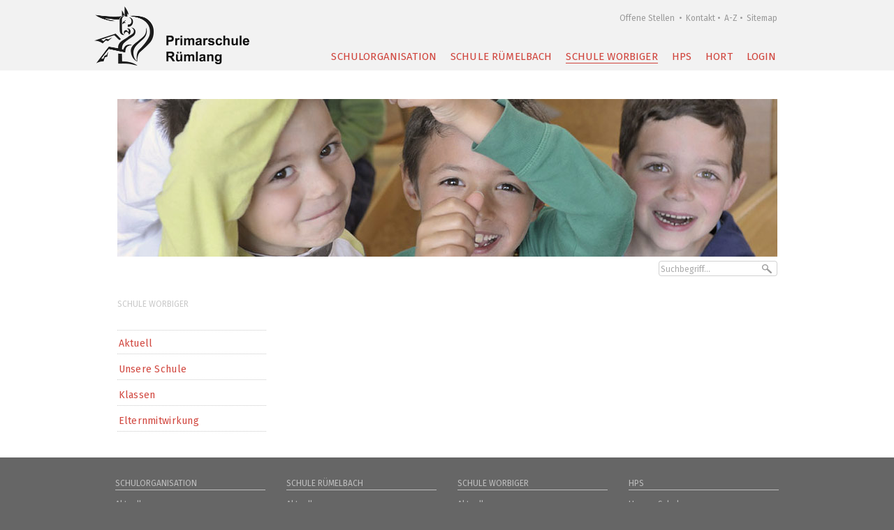

--- FILE ---
content_type: text/html;charset=UTF-8
request_url: https://www.psruemlang.ch/2-klasse.htm
body_size: 11544
content:







<!DOCTYPE html>
<html lang="de">
<head>
<meta http-equiv="X-UA-Compatible" content="IE=edge,chrome=1">
<link href='https://fonts.googleapis.com/css?family=Fira%20Sans:400,700,400italic,700italic' rel='stylesheet' type='text/css'>
<!--[if lte IE 8]>
<link href='https://fonts.googleapis.com/css?family=Fira%20Sans:400' rel='stylesheet' type='text/css'>
<link href='https://fonts.googleapis.com/css?family=Fira%20Sans:400italic' rel='stylesheet' type='text/css'>
<link href='https://fonts.googleapis.com/css?family=Fira%20Sans:700' rel='stylesheet' type='text/css'>
<link href='https://fonts.googleapis.com/css?family=Fira%20Sans:700italic' rel='stylesheet' type='text/css'>
<![endif]-->
<meta name="application-name" content="Name">
<meta name="msapplication-TileImage" content="tile-icon.png">
<meta name="msapplication-TileColor" content="##ccc">
<meta name="viewport" content="width=device-width, initial-scale=1.0">
<title>Primarschule Rümlang - 2. Klasse</title>
<!--
=======================================================================
Project : bestview gmbh
Concept : Primarschule Rümlang
Page-Design : bestview gmbh
Content : Primarschule Rümlang
Programming : bestview gmbh
=======================================================================
Initial Release : 20.07.2006
Update : 15.06.2016
=======================================================================
bestview gmbh
Imkerstrasse 7
8610 Uster
web : https://www.bestview.ch
phone : +41 44 905 50 10
========== (c) 2026 bestview - net solutions ==========
-->
<meta name="keywords" lang="de" content="Primarschule Rümlang
Schülerinnen
Schüler" />
<meta name="description" content="Willkommen in der Primarschule Rümlang. Kommen Sie mit und drücken Sie mit unseren Schülerinnen und Schülern für kurze Zeit die Schulbank!" />
<meta http-equiv="Content-Type" content="text/html; charset=UTF-8" />
<meta http-equiv="Content-Language" content="de" />
<meta name="publisher" content="Primarschule Rümlang" />
<meta name="copyright" content="Primarschule Rümlang / bestview gmbh" />
<meta name="author" content="Primarschule Rümlang - bestContent 2.1 (https://www.bestview.ch)" />
<meta name="generator" content="bestContent 2.1 (https://www.bestview.ch)" />
<meta name="robots" content="index,follow" />
<meta name="revisit-after" content="7 days" />
<link rel="stylesheet" type="text/css" href="/cm_res/icomoon/bvcms/style.css?v=68812" />
<link rel="stylesheet" type="text/css" href="/cm_assets/css/style_safari_win.min.css?v=68812" />
<script type="text/javascript" src="/cm_assets/js/cm_code_de.min.js?v=68812"></script>
<link rel="icon" href="/favicon.ico" type="image/ico" />
<link rel="stylesheet" href="/res/font-awesome-4.4.0/css/font-awesome.min.css">
<link rel="stylesheet" href="/res/font-icoMoon/style.css">
<link rel="stylesheet" type="text/css" href="res/megamenu/css/megamenu.css">
<script src="/res/js/jquery.js"></script>
<script src="/res/js/bootstrap.min.js"></script>
<link rel="stylesheet" type="text/css" href="/res/jquery/1.4/cycle/jquery_cycle.css">
<!-- Add mousewheel plugin (this is optional) -->
<script type="text/javascript" src="/res/modernizr.custom.js"></script>
<script type="text/javascript" src="/res/classie.js"></script>
<script type="text/javascript" src="/res/mlpushmenu.js"></script>
<script type="text/javascript" src="/res/rwd/rwd.js"></script>
<script type="text/javascript" src="/cm_res/jquery/1_8/jquery/jquery_1.8.min.js"></script>
<script type="text/javascript" src="/cm_res/jquery/1.4/cycle/jquery.cycle.min.js"></script>
<script type="text/javascript" src="/res/jquery.mousewheel-3.0.6.pack.js"></script>
<script type="text/javascript" src="/res/jquery.fancybox.js?v=2.1.5"></script>
<script type="text/javascript" src="/cms.js"></script>
</head>
<!--[if lt IE 9]>
<style type="text/css">
#listMenuRoot .navi_2 { margin-top: 20px !important; }
</style>
<![endif]-->
<!--[if lt IE 8]>
<style type="text/css">
#listMenuRoot .navi_1_txt { border-bottom: 13px solid #fff !important; }
#listMenuRoot .navi_2 { margin-top: 16px !important; }
</style>
<![endif]-->
<body class="website">
<h1 class="hidden">Primarschule Rümlang</h1>
<h2 class="hidden">Sprunglinks / Accesskeys</h2>
<ul class="hidden">
<li><a href="/en">Zur englischsprachigen Version dieser Website</a></li>
<li><a accesskey="0" href="/">Zur Startseite (Accesskey 0)</a></li>
<li><a accesskey="1" href="#navi_main">Direkt zur Navigation (Accesskey 1)</a></li>
<li><a accesskey="2" href="#content">Direkt zum Inhalt (Accesskey 2)</a></li>
<li><a accesskey="3" href="f28000051.html">Kontakt (Accesskey 3)</a></li>
<li><a accesskey="4" href="f28000052.html">Sitemap (Accesskey 4)</a></li>
<li><a accesskey="5" href="f28000053.html">Suche (Accesskey 5)</a></li>
</ul>
<div id="wrapper_page">
<div id="website_main" class="clearfix">
<div class="container">
<div id="mp-pusher" class="mp-pusher">
<nav class="mp-menu mp-overlap" id="mp-menu">
<div id="mobile_mpmenu" style="display:none;">
<div class="mp-level mobilmenu first" data-level="1">
<div class="header_1 icon icon-back">
<div class="home_back">
<div class="home"><a href="/"><i class="icon Icon-home"></i></a></div>
<div class="login"><a href="/login"><i class="fa fa-user"></i></a></div>
<div class="back"><a href="/"><p class="home-back-link"><i class="fa fa-angle-right"></i></p><p class="home-back-text">zur&uuml;ck</p></a></div>
<div class="clearfix"></div>
</div>
<div><h2>&nbsp;</h2></div>
</div>
<ul>
<li class="data-level level-1 m_sub dropdown_parent f28000756" data-level="1">
<div class="level-item">
<a class="megamenu_drop " href="#_"><p class="floatLeft fa fa-angle-left item-next"></p><p class="item-text">Schulorganisation</p></a>
</div>
<div class="data-level-clear"></div>
<div class="mp-level f28000756" data-level="2" data-folderids="f28000756">
<div class="header_1 icon icon-back">
<div class="home_back">
<div class="home"><a href="/"><i class="icon Icon-home"></i></a></div>
<div class="login"><a href="/login"><i class="fa fa-user"></i></a></div>
<div class="back"><a class="mp-back" href="#"><p class="home-back-link"><i class="fa fa-angle-right"></i></p><p class="home-back-text">zur&uuml;ck</p></a></div>
<div class="clearfix"></div>
</div>
<h2 class="pushmenu first"><i class="floatLeft fa item-next"></i>Schulorganisation</h2>
</div>
<ul>
<li class="data-level level-2 m_sub dropdown_parent f28000770" data-level="2">
<div class="level-item">
<a class="megamenu_drop " href="#_"><p class="floatLeft fa fa-angle-left item-next"></p><p class="item-text">Aktuelles</p></a>
</div>
<div class="data-level-clear"></div>
<div class="mp-level f28000770" data-level="3" data-folderids="f28000756,f28000770">
<div class="header_1 icon icon-back">
<div class="home_back">
<div class="home"><a href="/"><i class="icon Icon-home"></i></a></div>
<div class="login"><a href="/login"><i class="fa fa-user"></i></a></div>
<div class="back"><a class="mp-back" href="#"><p class="home-back-link"><i class="fa fa-angle-right"></i></p><p class="home-back-text">zur&uuml;ck</p></a></div>
<div class="clearfix"></div>
</div>
<h2 class="pushmenu first"><i class="floatLeft fa item-next"></i>Aktuelles</h2>
</div>
<ul>
<li class="data-level level-3 o_sub f28000772" data-level="3">
<div class="level-item">
<a href="/schulagenda.htm" target="_self" class=""><p class="floatLeft fa item-next"></p><p class="item-text">Schulagenda</p></a>
</div>
<div class="data-level-clear"></div>
</li>
<li class="data-level level-3 o_sub f28000773" data-level="3">
<div class="level-item">
<a href="/ferienplan.htm" target="_self" class=""><p class="floatLeft fa item-next"></p><p class="item-text">Ferienplan</p></a>
</div>
<div class="data-level-clear"></div>
</li>
<li class="data-level level-3 o_sub f28000771" data-level="3">
<div class="level-item">
<a href="/newsmeldungen_1.htm" target="_self" class=""><p class="floatLeft fa item-next"></p><p class="item-text">Newsmeldungen</p></a>
</div>
<div class="data-level-clear"></div>
</li>
<li class="data-level level-3 o_sub f28000705" data-level="3">
<div class="level-item">
<a href="/offene-stellen-primarschule.htm" target="_self" class=""><p class="floatLeft fa item-next"></p><p class="item-text">Offene Stellen</p></a>
</div>
<div class="data-level-clear"></div>
</li>
<li class="data-level level-3 o_sub f28000932" data-level="3">
<div class="level-item">
<a href="/vergleich-lehrplan-21.htm" target="_self" class=""><p class="floatLeft fa item-next"></p><p class="item-text">Lehrplan 21</p></a>
</div>
<div class="data-level-clear"></div>
</li>
<li class="no-border"><h2 class="hidden">Servicenavigation</h2>
<ul class="navi_side">
<li class="first"><a href="/search" class="first">Suche</a></li>
<li ><a href="/offene-stellen-primarschule.htm" >Offene Stellen </a></li>
<li ><a href="/schulverwaltung-der-primarschule-ruemlang.htm" >Kontakt</a></li>
<li ><a href="/schule-a-z.htm" >A-Z</a></li>
<li class="last"><a href="/sitemap.htm" class="last">Sitemap</a></li>
</ul>
</li>
</ul>
</div>
</li>
<li class="data-level level-2 o_sub f28001158" data-level="2">
<div class="level-item">
<a href="/anmeldung-abmeldung-schule.htm" target="_self" class=""><p class="floatLeft fa item-next"></p><p class="item-text">Anmeldung/Abmeldung</p></a>
</div>
<div class="data-level-clear"></div>
</li>
<li class="data-level level-2 m_sub dropdown_parent f28000022" data-level="2">
<div class="level-item">
<a class="megamenu_drop " href="#_"><p class="floatLeft fa fa-angle-left item-next"></p><p class="item-text">Schulverwaltung</p></a>
</div>
<div class="data-level-clear"></div>
<div class="mp-level f28000022" data-level="3" data-folderids="f28000756,f28000022">
<div class="header_1 icon icon-back">
<div class="home_back">
<div class="home"><a href="/"><i class="icon Icon-home"></i></a></div>
<div class="login"><a href="/login"><i class="fa fa-user"></i></a></div>
<div class="back"><a class="mp-back" href="#"><p class="home-back-link"><i class="fa fa-angle-right"></i></p><p class="home-back-text">zur&uuml;ck</p></a></div>
<div class="clearfix"></div>
</div>
<h2 class="pushmenu first"><i class="floatLeft fa item-next"></i>Schulverwaltung</h2>
</div>
<ul>
<li class="data-level level-3 o_sub f28000805" data-level="3">
<div class="level-item">
<a href="/schulverwaltung-der-primarschule-ruemlang.htm" target="_self" class=""><p class="floatLeft fa item-next"></p><p class="item-text">Kontakt</p></a>
</div>
<div class="data-level-clear"></div>
</li>
<li class="data-level level-3 o_sub f28000036" data-level="3">
<div class="level-item">
<a href="/team-schulverwaltung.htm" target="_self" class=""><p class="floatLeft fa item-next"></p><p class="item-text">Team</p></a>
</div>
<div class="data-level-clear"></div>
</li>
<li class="data-level level-3 o_sub f28000260" data-level="3">
<div class="level-item">
<a href="/lageplan-schulverwaltung.htm" target="_self" class=""><p class="floatLeft fa item-next"></p><p class="item-text">Lageplan</p></a>
</div>
<div class="data-level-clear"></div>
</li>
<li class="data-level level-3 o_sub f28000768" data-level="3">
<div class="level-item">
<a href="/kompetenz--und-dienstleistungszentrum.htm" target="_self" class=""><p class="floatLeft fa item-next"></p><p class="item-text">Dienstleistungen</p></a>
</div>
<div class="data-level-clear"></div>
</li>
<li class="no-border"><h2 class="hidden">Servicenavigation</h2>
<ul class="navi_side">
<li class="first"><a href="/search" class="first">Suche</a></li>
<li ><a href="/offene-stellen-primarschule.htm" >Offene Stellen </a></li>
<li ><a href="/schulverwaltung-der-primarschule-ruemlang.htm" >Kontakt</a></li>
<li ><a href="/schule-a-z.htm" >A-Z</a></li>
<li class="last"><a href="/sitemap.htm" class="last">Sitemap</a></li>
</ul>
</li>
</ul>
</div>
</li>
<li class="data-level level-2 m_sub dropdown_parent f28000021" data-level="2">
<div class="level-item">
<a class="megamenu_drop " href="#_"><p class="floatLeft fa fa-angle-left item-next"></p><p class="item-text">Schulpflege</p></a>
</div>
<div class="data-level-clear"></div>
<div class="mp-level f28000021" data-level="3" data-folderids="f28000756,f28000021">
<div class="header_1 icon icon-back">
<div class="home_back">
<div class="home"><a href="/"><i class="icon Icon-home"></i></a></div>
<div class="login"><a href="/login"><i class="fa fa-user"></i></a></div>
<div class="back"><a class="mp-back" href="#"><p class="home-back-link"><i class="fa fa-angle-right"></i></p><p class="home-back-text">zur&uuml;ck</p></a></div>
<div class="clearfix"></div>
</div>
<h2 class="pushmenu first"><i class="floatLeft fa item-next"></i>Schulpflege</h2>
</div>
<ul>
<li class="data-level level-3 o_sub f28000032" data-level="3">
<div class="level-item">
<a href="/primarschulpflege.htm" target="_self" class=""><p class="floatLeft fa item-next"></p><p class="item-text">Primarschulpflege</p></a>
</div>
<div class="data-level-clear"></div>
</li>
<li class="data-level level-3 o_sub f28000267" data-level="3">
<div class="level-item">
<a href="/legislatur--und-jahresziele-2018--2022.htm" target="_self" class=""><p class="floatLeft fa item-next"></p><p class="item-text">Legislatur- und Jahresziele</p></a>
</div>
<div class="data-level-clear"></div>
</li>
<li class="data-level level-3 o_sub f28000933" data-level="3">
<div class="level-item">
<a href="/interessenbindung.htm" target="_self" class=""><p class="floatLeft fa item-next"></p><p class="item-text">Interessenbindungen</p></a>
</div>
<div class="data-level-clear"></div>
</li>
<li class="no-border"><h2 class="hidden">Servicenavigation</h2>
<ul class="navi_side">
<li class="first"><a href="/search" class="first">Suche</a></li>
<li ><a href="/offene-stellen-primarschule.htm" >Offene Stellen </a></li>
<li ><a href="/schulverwaltung-der-primarschule-ruemlang.htm" >Kontakt</a></li>
<li ><a href="/schule-a-z.htm" >A-Z</a></li>
<li class="last"><a href="/sitemap.htm" class="last">Sitemap</a></li>
</ul>
</li>
</ul>
</div>
</li>
<li class="data-level level-2 o_sub f28000925" data-level="2">
<div class="level-item">
<a href="/rechtssammlung.htm" target="_self" class=""><p class="floatLeft fa item-next"></p><p class="item-text">Systematische Rechtssammlung</p></a>
</div>
<div class="data-level-clear"></div>
</li>
<li class="data-level level-2 m_sub dropdown_parent f28000254" data-level="2">
<div class="level-item">
<a class="megamenu_drop " href="#_"><p class="floatLeft fa fa-angle-left item-next"></p><p class="item-text">Liegenschaften</p></a>
</div>
<div class="data-level-clear"></div>
<div class="mp-level f28000254" data-level="3" data-folderids="f28000756,f28000254">
<div class="header_1 icon icon-back">
<div class="home_back">
<div class="home"><a href="/"><i class="icon Icon-home"></i></a></div>
<div class="login"><a href="/login"><i class="fa fa-user"></i></a></div>
<div class="back"><a class="mp-back" href="#"><p class="home-back-link"><i class="fa fa-angle-right"></i></p><p class="home-back-text">zur&uuml;ck</p></a></div>
<div class="clearfix"></div>
</div>
<h2 class="pushmenu first"><i class="floatLeft fa item-next"></i>Liegenschaften</h2>
</div>
<ul>
<li class="data-level level-3 o_sub f28000817" data-level="3">
<div class="level-item">
<a href="/verwaltung.htm" target="_self" class=""><p class="floatLeft fa item-next"></p><p class="item-text">Verwaltung</p></a>
</div>
<div class="data-level-clear"></div>
</li>
<li class="data-level level-3 o_sub f28000818" data-level="3">
<div class="level-item">
<a href="/hauswart-team-worbiger.htm" target="_self" class=""><p class="floatLeft fa item-next"></p><p class="item-text">Hauswart Team Worbiger</p></a>
</div>
<div class="data-level-clear"></div>
</li>
<li class="data-level level-3 o_sub f28000803" data-level="3">
<div class="level-item">
<a href="/hauswart-team-ruemelbach-.htm" target="_self" class=""><p class="floatLeft fa item-next"></p><p class="item-text">Hauswart Team Rümelbach</p></a>
</div>
<div class="data-level-clear"></div>
</li>
<li class="data-level level-3 o_sub f28000802" data-level="3">
<div class="level-item">
<a href="/vermietung.htm" target="_self" class=""><p class="floatLeft fa item-next"></p><p class="item-text">Vermietung</p></a>
</div>
<div class="data-level-clear"></div>
</li>
<li class="no-border"><h2 class="hidden">Servicenavigation</h2>
<ul class="navi_side">
<li class="first"><a href="/search" class="first">Suche</a></li>
<li ><a href="/offene-stellen-primarschule.htm" >Offene Stellen </a></li>
<li ><a href="/schulverwaltung-der-primarschule-ruemlang.htm" >Kontakt</a></li>
<li ><a href="/schule-a-z.htm" >A-Z</a></li>
<li class="last"><a href="/sitemap.htm" class="last">Sitemap</a></li>
</ul>
</li>
</ul>
</div>
</li>
<li class="data-level level-2 m_sub dropdown_parent f28000201" data-level="2">
<div class="level-item">
<a class="megamenu_drop " href="#_"><p class="floatLeft fa fa-angle-left item-next"></p><p class="item-text">Schulsozialarbeit</p></a>
</div>
<div class="data-level-clear"></div>
<div class="mp-level f28000201" data-level="3" data-folderids="f28000756,f28000201">
<div class="header_1 icon icon-back">
<div class="home_back">
<div class="home"><a href="/"><i class="icon Icon-home"></i></a></div>
<div class="login"><a href="/login"><i class="fa fa-user"></i></a></div>
<div class="back"><a class="mp-back" href="#"><p class="home-back-link"><i class="fa fa-angle-right"></i></p><p class="home-back-text">zur&uuml;ck</p></a></div>
<div class="clearfix"></div>
</div>
<h2 class="pushmenu first"><i class="floatLeft fa item-next"></i>Schulsozialarbeit</h2>
</div>
<ul>
<li class="data-level level-3 o_sub f28000785" data-level="3">
<div class="level-item">
<a href="/arbeitsweise.htm" target="_self" class=""><p class="floatLeft fa item-next"></p><p class="item-text">Arbeitsweise</p></a>
</div>
<div class="data-level-clear"></div>
</li>
<li class="data-level level-3 o_sub f28000783" data-level="3">
<div class="level-item">
<a href="/schulsozialarbeitende.htm" target="_self" class=""><p class="floatLeft fa item-next"></p><p class="item-text">Schulsozialarbeitende</p></a>
</div>
<div class="data-level-clear"></div>
</li>
<li class="no-border"><h2 class="hidden">Servicenavigation</h2>
<ul class="navi_side">
<li class="first"><a href="/search" class="first">Suche</a></li>
<li ><a href="/offene-stellen-primarschule.htm" >Offene Stellen </a></li>
<li ><a href="/schulverwaltung-der-primarschule-ruemlang.htm" >Kontakt</a></li>
<li ><a href="/schule-a-z.htm" >A-Z</a></li>
<li class="last"><a href="/sitemap.htm" class="last">Sitemap</a></li>
</ul>
</li>
</ul>
</div>
</li>
<li class="data-level level-2 m_sub dropdown_parent f28000778" data-level="2">
<div class="level-item">
<a class="megamenu_drop " href="#_"><p class="floatLeft fa fa-angle-left item-next"></p><p class="item-text">Förderung</p></a>
</div>
<div class="data-level-clear"></div>
<div class="mp-level f28000778" data-level="3" data-folderids="f28000756,f28000778">
<div class="header_1 icon icon-back">
<div class="home_back">
<div class="home"><a href="/"><i class="icon Icon-home"></i></a></div>
<div class="login"><a href="/login"><i class="fa fa-user"></i></a></div>
<div class="back"><a class="mp-back" href="#"><p class="home-back-link"><i class="fa fa-angle-right"></i></p><p class="home-back-text">zur&uuml;ck</p></a></div>
<div class="clearfix"></div>
</div>
<h2 class="pushmenu first"><i class="floatLeft fa item-next"></i>Förderung</h2>
</div>
<ul>
<li class="data-level level-3 o_sub f28000793" data-level="3">
<div class="level-item">
<a href="/logopaedie.htm" target="_self" class=""><p class="floatLeft fa item-next"></p><p class="item-text">Logopädie</p></a>
</div>
<div class="data-level-clear"></div>
</li>
<li class="data-level level-3 o_sub f28000794" data-level="3">
<div class="level-item">
<a href="/schulpsychologischer-beratungsdienst.htm" target="_self" class=""><p class="floatLeft fa item-next"></p><p class="item-text">Schulpsychologischer Beratungsdienst</p></a>
</div>
<div class="data-level-clear"></div>
</li>
<li class="data-level level-3 o_sub f28000795" data-level="3">
<div class="level-item">
<a href="/fachstelle-psychomotorik.htm" target="_self" class=""><p class="floatLeft fa item-next"></p><p class="item-text">Fachstelle Psychomotorik</p></a>
</div>
<div class="data-level-clear"></div>
</li>
<li class="data-level level-3 o_sub f28000796" data-level="3">
<div class="level-item">
<a href="/aufgabenhilfe.htm" target="_self" class=""><p class="floatLeft fa item-next"></p><p class="item-text">Aufgabenhilfe</p></a>
</div>
<div class="data-level-clear"></div>
</li>
<li class="no-border"><h2 class="hidden">Servicenavigation</h2>
<ul class="navi_side">
<li class="first"><a href="/search" class="first">Suche</a></li>
<li ><a href="/offene-stellen-primarschule.htm" >Offene Stellen </a></li>
<li ><a href="/schulverwaltung-der-primarschule-ruemlang.htm" >Kontakt</a></li>
<li ><a href="/schule-a-z.htm" >A-Z</a></li>
<li class="last"><a href="/sitemap.htm" class="last">Sitemap</a></li>
</ul>
</li>
</ul>
</div>
</li>
<li class="data-level level-2 o_sub f28000209" data-level="2">
<div class="level-item">
<a href="/angebote.htm" target="_self" class=""><p class="floatLeft fa item-next"></p><p class="item-text">Angebote</p></a>
</div>
<div class="data-level-clear"></div>
</li>
<li class="data-level level-2 o_sub f28000367" data-level="2">
<div class="level-item">
<a href="/downloads-allgemein.htm" target="_self" class=""><p class="floatLeft fa item-next"></p><p class="item-text">Online Schalter</p></a>
</div>
<div class="data-level-clear"></div>
</li>
<li class="data-level level-2 o_sub f28000799" data-level="2">
<div class="level-item">
<a href="/fotoalben.htm" target="_self" class=""><p class="floatLeft fa item-next"></p><p class="item-text">Fotoalben</p></a>
</div>
<div class="data-level-clear"></div>
</li>
<li class="no-border"><h2 class="hidden">Servicenavigation</h2>
<ul class="navi_side">
<li class="first"><a href="/search" class="first">Suche</a></li>
<li ><a href="/offene-stellen-primarschule.htm" >Offene Stellen </a></li>
<li ><a href="/schulverwaltung-der-primarschule-ruemlang.htm" >Kontakt</a></li>
<li ><a href="/schule-a-z.htm" >A-Z</a></li>
<li class="last"><a href="/sitemap.htm" class="last">Sitemap</a></li>
</ul>
</li>
</ul>
</div>
</li>
<li class="data-level level-1 m_sub dropdown_parent f28000046" data-level="1">
<div class="level-item">
<a class="megamenu_drop " href="#_"><p class="floatLeft fa fa-angle-left item-next"></p><p class="item-text">Schule Rümelbach</p></a>
</div>
<div class="data-level-clear"></div>
<div class="mp-level f28000046" data-level="2" data-folderids="f28000046">
<div class="header_1 icon icon-back">
<div class="home_back">
<div class="home"><a href="/"><i class="icon Icon-home"></i></a></div>
<div class="login"><a href="/login"><i class="fa fa-user"></i></a></div>
<div class="back"><a class="mp-back" href="#"><p class="home-back-link"><i class="fa fa-angle-right"></i></p><p class="home-back-text">zur&uuml;ck</p></a></div>
<div class="clearfix"></div>
</div>
<h2 class="pushmenu first"><i class="floatLeft fa item-next"></i>Schule Rümelbach</h2>
</div>
<ul>
<li class="data-level level-2 m_sub dropdown_parent f28000810" data-level="2">
<div class="level-item">
<a class="megamenu_drop " href="#_"><p class="floatLeft fa fa-angle-left item-next"></p><p class="item-text">Aktuell</p></a>
</div>
<div class="data-level-clear"></div>
<div class="mp-level f28000810" data-level="3" data-folderids="f28000046,f28000810">
<div class="header_1 icon icon-back">
<div class="home_back">
<div class="home"><a href="/"><i class="icon Icon-home"></i></a></div>
<div class="login"><a href="/login"><i class="fa fa-user"></i></a></div>
<div class="back"><a class="mp-back" href="#"><p class="home-back-link"><i class="fa fa-angle-right"></i></p><p class="home-back-text">zur&uuml;ck</p></a></div>
<div class="clearfix"></div>
</div>
<h2 class="pushmenu first"><i class="floatLeft fa item-next"></i>Aktuell</h2>
</div>
<ul>
<li class="data-level level-3 o_sub f28000812" data-level="3">
<div class="level-item">
<a href="/schulagenda_1.htm" target="_self" class=""><p class="floatLeft fa item-next"></p><p class="item-text">Rümelbach Agenda</p></a>
</div>
<div class="data-level-clear"></div>
</li>
<li class="data-level level-3 o_sub f28001145" data-level="3">
<div class="level-item">
<a href="/p28009429.html" target="_self" class=""><p class="floatLeft fa item-next"></p><p class="item-text">Rümelbach Quintalsbrief</p></a>
</div>
<div class="data-level-clear"></div>
</li>
<li class="no-border"><h2 class="hidden">Servicenavigation</h2>
<ul class="navi_side">
<li class="first"><a href="/search" class="first">Suche</a></li>
<li ><a href="/offene-stellen-primarschule.htm" >Offene Stellen </a></li>
<li ><a href="/schulverwaltung-der-primarschule-ruemlang.htm" >Kontakt</a></li>
<li ><a href="/schule-a-z.htm" >A-Z</a></li>
<li class="last"><a href="/sitemap.htm" class="last">Sitemap</a></li>
</ul>
</li>
</ul>
</div>
</li>
<li class="data-level level-2 m_sub dropdown_parent f28000814" data-level="2">
<div class="level-item">
<a class="megamenu_drop " href="#_"><p class="floatLeft fa fa-angle-left item-next"></p><p class="item-text">Unsere Schule</p></a>
</div>
<div class="data-level-clear"></div>
<div class="mp-level f28000814" data-level="3" data-folderids="f28000046,f28000814">
<div class="header_1 icon icon-back">
<div class="home_back">
<div class="home"><a href="/"><i class="icon Icon-home"></i></a></div>
<div class="login"><a href="/login"><i class="fa fa-user"></i></a></div>
<div class="back"><a class="mp-back" href="#"><p class="home-back-link"><i class="fa fa-angle-right"></i></p><p class="home-back-text">zur&uuml;ck</p></a></div>
<div class="clearfix"></div>
</div>
<h2 class="pushmenu first"><i class="floatLeft fa item-next"></i>Unsere Schule</h2>
</div>
<ul>
<li class="data-level level-3 o_sub f28000819" data-level="3">
<div class="level-item">
<a href="/schulanlagen_1.htm" target="_self" class=""><p class="floatLeft fa item-next"></p><p class="item-text">Schulanlagen</p></a>
</div>
<div class="data-level-clear"></div>
</li>
<li class="data-level level-3 o_sub f28000059" data-level="3">
<div class="level-item">
<a href="/schulleitung-ruemelbach.htm" target="_self" class=""><p class="floatLeft fa item-next"></p><p class="item-text">Schulleitung</p></a>
</div>
<div class="data-level-clear"></div>
</li>
<li class="data-level level-3 o_sub f28000813" data-level="3">
<div class="level-item">
<a href="/team-ruemelbach.htm" target="_self" class=""><p class="floatLeft fa item-next"></p><p class="item-text">Team</p></a>
</div>
<div class="data-level-clear"></div>
</li>
<li class="data-level level-3 o_sub f28000828" data-level="3">
<div class="level-item">
<a href="/evaluation.htm" target="_self" class=""><p class="floatLeft fa item-next"></p><p class="item-text">Evaluation</p></a>
</div>
<div class="data-level-clear"></div>
</li>
<li class="no-border"><h2 class="hidden">Servicenavigation</h2>
<ul class="navi_side">
<li class="first"><a href="/search" class="first">Suche</a></li>
<li ><a href="/offene-stellen-primarschule.htm" >Offene Stellen </a></li>
<li ><a href="/schulverwaltung-der-primarschule-ruemlang.htm" >Kontakt</a></li>
<li ><a href="/schule-a-z.htm" >A-Z</a></li>
<li class="last"><a href="/sitemap.htm" class="last">Sitemap</a></li>
</ul>
</li>
</ul>
</div>
</li>
<li class="data-level level-2 o_sub f28000058" data-level="2">
<div class="level-item">
<a href="/klassen_1.htm" target="_self" class=""><p class="floatLeft fa item-next"></p><p class="item-text">Klassen</p></a>
</div>
<div class="data-level-clear"></div>
</li>
<li class="data-level level-2 o_sub f28000056" data-level="2">
<div class="level-item">
<a href="/willkommen-bei-der.htm" target="_self" class=""><p class="floatLeft fa item-next"></p><p class="item-text">Elternmitwirkung</p></a>
</div>
<div class="data-level-clear"></div>
</li>
<li class="data-level level-2 o_sub f28000591" data-level="2">
<div class="level-item">
<a href="/schuelerrat.htm" target="_self" class=""><p class="floatLeft fa item-next"></p><p class="item-text">Rümelrat</p></a>
</div>
<div class="data-level-clear"></div>
</li>
<li class="data-level level-2 m_sub dropdown_parent f28000945" data-level="2">
<div class="level-item">
<a class="megamenu_drop " href="#_"><p class="floatLeft fa fa-angle-left item-next"></p><p class="item-text">Schulband</p></a>
</div>
<div class="data-level-clear"></div>
<div class="mp-level f28000945" data-level="3" data-folderids="f28000046,f28000945">
<div class="header_1 icon icon-back">
<div class="home_back">
<div class="home"><a href="/"><i class="icon Icon-home"></i></a></div>
<div class="login"><a href="/login"><i class="fa fa-user"></i></a></div>
<div class="back"><a class="mp-back" href="#"><p class="home-back-link"><i class="fa fa-angle-right"></i></p><p class="home-back-text">zur&uuml;ck</p></a></div>
<div class="clearfix"></div>
</div>
<h2 class="pushmenu first"><i class="floatLeft fa item-next"></i>Schulband</h2>
</div>
<ul>
<li class="data-level level-3 o_sub p28007857" data-level="3">
<div class="level-item">
<a href="/impressionen-aus-dem-bandraum.htm" target="_self" class=""><p class="floatLeft fa item-next"></p><p class="item-text">Black Panthers beim Üben im Studio</p></a>
</div>
<div class="data-level-clear"></div>
</li>
<li class="no-border"><h2 class="hidden">Servicenavigation</h2>
<ul class="navi_side">
<li class="first"><a href="/search" class="first">Suche</a></li>
<li ><a href="/offene-stellen-primarschule.htm" >Offene Stellen </a></li>
<li ><a href="/schulverwaltung-der-primarschule-ruemlang.htm" >Kontakt</a></li>
<li ><a href="/schule-a-z.htm" >A-Z</a></li>
<li class="last"><a href="/sitemap.htm" class="last">Sitemap</a></li>
</ul>
</li>
</ul>
</div>
</li>
<li class="data-level level-2 o_sub f28000816" data-level="2">
<div class="level-item">
<a href="/fotoalben_1.htm" target="_self" class=""><p class="floatLeft fa item-next"></p><p class="item-text">Fotoalben</p></a>
</div>
<div class="data-level-clear"></div>
</li>
<li class="no-border"><h2 class="hidden">Servicenavigation</h2>
<ul class="navi_side">
<li class="first"><a href="/search" class="first">Suche</a></li>
<li ><a href="/offene-stellen-primarschule.htm" >Offene Stellen </a></li>
<li ><a href="/schulverwaltung-der-primarschule-ruemlang.htm" >Kontakt</a></li>
<li ><a href="/schule-a-z.htm" >A-Z</a></li>
<li class="last"><a href="/sitemap.htm" class="last">Sitemap</a></li>
</ul>
</li>
</ul>
</div>
</li>
<li class="data-level level-1 m_sub dropdown_parent f28000084" data-level="1">
<div class="level-item">
<a class="megamenu_drop active" href="#_"><p class="floatLeft fa fa-angle-left item-next"></p><p class="item-text">Schule Worbiger</p></a>
</div>
<div class="data-level-clear"></div>
<div class="mp-level f28000084" data-level="2" data-folderids="f28000084">
<div class="header_1 icon icon-back">
<div class="home_back">
<div class="home"><a href="/"><i class="icon Icon-home"></i></a></div>
<div class="login"><a href="/login"><i class="fa fa-user"></i></a></div>
<div class="back"><a class="mp-back" href="#"><p class="home-back-link"><i class="fa fa-angle-right"></i></p><p class="home-back-text">zur&uuml;ck</p></a></div>
<div class="clearfix"></div>
</div>
<h2 class="pushmenu first"><i class="floatLeft fa item-next"></i>Schule Worbiger</h2>
</div>
<ul>
<li class="data-level level-2 m_sub dropdown_parent f28000275" data-level="2">
<div class="level-item">
<a class="megamenu_drop " href="#_"><p class="floatLeft fa fa-angle-left item-next"></p><p class="item-text">Aktuell</p></a>
</div>
<div class="data-level-clear"></div>
<div class="mp-level f28000275" data-level="3" data-folderids="f28000084,f28000275">
<div class="header_1 icon icon-back">
<div class="home_back">
<div class="home"><a href="/"><i class="icon Icon-home"></i></a></div>
<div class="login"><a href="/login"><i class="fa fa-user"></i></a></div>
<div class="back"><a class="mp-back" href="#"><p class="home-back-link"><i class="fa fa-angle-right"></i></p><p class="home-back-text">zur&uuml;ck</p></a></div>
<div class="clearfix"></div>
</div>
<h2 class="pushmenu first"><i class="floatLeft fa item-next"></i>Aktuell</h2>
</div>
<ul>
<li class="data-level level-3 o_sub f28000823" data-level="3">
<div class="level-item">
<a href="/worbiger-agenda.htm" target="_self" class=""><p class="floatLeft fa item-next"></p><p class="item-text">Worbiger Agenda</p></a>
</div>
<div class="data-level-clear"></div>
</li>
<li class="data-level level-3 o_sub f28000822" data-level="3">
<div class="level-item">
<a href="/schulisches-fuer-zuhause.htm" target="_self" class=""><p class="floatLeft fa item-next"></p><p class="item-text">Schulisches für Zuhause</p></a>
</div>
<div class="data-level-clear"></div>
</li>
<li class="no-border"><h2 class="hidden">Servicenavigation</h2>
<ul class="navi_side">
<li class="first"><a href="/search" class="first">Suche</a></li>
<li ><a href="/offene-stellen-primarschule.htm" >Offene Stellen </a></li>
<li ><a href="/schulverwaltung-der-primarschule-ruemlang.htm" >Kontakt</a></li>
<li ><a href="/schule-a-z.htm" >A-Z</a></li>
<li class="last"><a href="/sitemap.htm" class="last">Sitemap</a></li>
</ul>
</li>
</ul>
</div>
</li>
<li class="data-level level-2 m_sub dropdown_parent f28000820" data-level="2">
<div class="level-item">
<a class="megamenu_drop " href="#_"><p class="floatLeft fa fa-angle-left item-next"></p><p class="item-text">Unsere Schule</p></a>
</div>
<div class="data-level-clear"></div>
<div class="mp-level f28000820" data-level="3" data-folderids="f28000084,f28000820">
<div class="header_1 icon icon-back">
<div class="home_back">
<div class="home"><a href="/"><i class="icon Icon-home"></i></a></div>
<div class="login"><a href="/login"><i class="fa fa-user"></i></a></div>
<div class="back"><a class="mp-back" href="#"><p class="home-back-link"><i class="fa fa-angle-right"></i></p><p class="home-back-text">zur&uuml;ck</p></a></div>
<div class="clearfix"></div>
</div>
<h2 class="pushmenu first"><i class="floatLeft fa item-next"></i>Unsere Schule</h2>
</div>
<ul>
<li class="data-level level-3 o_sub f28000821" data-level="3">
<div class="level-item">
<a href="/schulanlagen.htm" target="_self" class=""><p class="floatLeft fa item-next"></p><p class="item-text">Schulanlagen</p></a>
</div>
<div class="data-level-clear"></div>
</li>
<li class="data-level level-3 o_sub f28000418" data-level="3">
<div class="level-item">
<a href="/schulleitung-worbiger.htm" target="_self" class=""><p class="floatLeft fa item-next"></p><p class="item-text">Schulleitung</p></a>
</div>
<div class="data-level-clear"></div>
</li>
<li class="data-level level-3 o_sub f28000154" data-level="3">
<div class="level-item">
<a href="/team-worbiger.htm" target="_self" class=""><p class="floatLeft fa item-next"></p><p class="item-text">Team</p></a>
</div>
<div class="data-level-clear"></div>
</li>
<li class="data-level level-3 o_sub f28000227" data-level="3">
<div class="level-item">
<a href="/ueber-uns.htm" target="_self" class=""><p class="floatLeft fa item-next"></p><p class="item-text">Über uns</p></a>
</div>
<div class="data-level-clear"></div>
</li>
<li class="data-level level-3 o_sub f28000375" data-level="3">
<div class="level-item">
<a href="/evaluationsberichte.htm" target="_self" class=""><p class="floatLeft fa item-next"></p><p class="item-text">Evaluation</p></a>
</div>
<div class="data-level-clear"></div>
</li>
<li class="no-border"><h2 class="hidden">Servicenavigation</h2>
<ul class="navi_side">
<li class="first"><a href="/search" class="first">Suche</a></li>
<li ><a href="/offene-stellen-primarschule.htm" >Offene Stellen </a></li>
<li ><a href="/schulverwaltung-der-primarschule-ruemlang.htm" >Kontakt</a></li>
<li ><a href="/schule-a-z.htm" >A-Z</a></li>
<li class="last"><a href="/sitemap.htm" class="last">Sitemap</a></li>
</ul>
</li>
</ul>
</div>
</li>
<li class="data-level level-2 m_sub dropdown_parent f28000085" data-level="2">
<div class="level-item">
<a class="megamenu_drop " href="#_"><p class="floatLeft fa fa-angle-left item-next"></p><p class="item-text">Klassen</p></a>
</div>
<div class="data-level-clear"></div>
<div class="mp-level f28000085" data-level="3" data-folderids="f28000084,f28000085">
<div class="header_1 icon icon-back">
<div class="home_back">
<div class="home"><a href="/"><i class="icon Icon-home"></i></a></div>
<div class="login"><a href="/login"><i class="fa fa-user"></i></a></div>
<div class="back"><a class="mp-back" href="#"><p class="home-back-link"><i class="fa fa-angle-right"></i></p><p class="home-back-text">zur&uuml;ck</p></a></div>
<div class="clearfix"></div>
</div>
<h2 class="pushmenu first"><i class="floatLeft fa item-next"></i>Klassen</h2>
</div>
<ul>
<li class="data-level level-3 m_sub dropdown_parent f28000909" data-level="3">
<div class="level-item">
<a class="megamenu_drop " href="#_"><p class="floatLeft fa fa-angle-left item-next"></p><p class="item-text">Kindergarten Johnson/Rangel</p></a>
</div>
<div class="data-level-clear"></div>
<div class="mp-level f28000909" data-level="4" data-folderids="f28000084,f28000085,f28000909">
<div class="header_1 icon icon-back">
<div class="home_back">
<div class="home"><a href="/"><i class="icon Icon-home"></i></a></div>
<div class="login"><a href="/login"><i class="fa fa-user"></i></a></div>
<div class="back"><a class="mp-back" href="#"><p class="home-back-link"><i class="fa fa-angle-right"></i></p><p class="home-back-text">zur&uuml;ck</p></a></div>
<div class="clearfix"></div>
</div>
<h2 class="pushmenu first"><i class="floatLeft fa item-next"></i>Kindergarten Johnson/Rangel</h2>
</div>
<ul>
<li class="data-level level-4 o_sub p28009151" data-level="4">
<div class="level-item">
<a href="/willkommen-im-kindergarten-chratz-1.htm" target="_self" class=""><p class="floatLeft fa item-next"></p><p class="item-text">Willkommen im Kindergarten Chratz 1</p></a>
</div>
<div class="data-level-clear"></div>
</li>
<li class="no-border"><h2 class="hidden">Servicenavigation</h2>
<ul class="navi_side">
<li class="first"><a href="/search" class="first">Suche</a></li>
<li ><a href="/offene-stellen-primarschule.htm" >Offene Stellen </a></li>
<li ><a href="/schulverwaltung-der-primarschule-ruemlang.htm" >Kontakt</a></li>
<li ><a href="/schule-a-z.htm" >A-Z</a></li>
<li class="last"><a href="/sitemap.htm" class="last">Sitemap</a></li>
</ul>
</li>
</ul>
</div>
</li>
<li class="data-level level-3 m_sub dropdown_parent f28000831" data-level="3">
<div class="level-item">
<a class="megamenu_drop " href="#_"><p class="floatLeft fa fa-angle-left item-next"></p><p class="item-text">Kindergarten Kecan/Liyanage</p></a>
</div>
<div class="data-level-clear"></div>
<div class="mp-level f28000831" data-level="4" data-folderids="f28000084,f28000085,f28000831">
<div class="header_1 icon icon-back">
<div class="home_back">
<div class="home"><a href="/"><i class="icon Icon-home"></i></a></div>
<div class="login"><a href="/login"><i class="fa fa-user"></i></a></div>
<div class="back"><a class="mp-back" href="#"><p class="home-back-link"><i class="fa fa-angle-right"></i></p><p class="home-back-text">zur&uuml;ck</p></a></div>
<div class="clearfix"></div>
</div>
<h2 class="pushmenu first"><i class="floatLeft fa item-next"></i>Kindergarten Kecan/Liyanage</h2>
</div>
<ul>
<li class="data-level level-4 o_sub p28009679" data-level="4">
<div class="level-item">
<a href="/p28009679.html" target="_self" class=""><p class="floatLeft fa item-next"></p><p class="item-text">Willkommen in unserem Kindergarten Chratz 2!</p></a>
</div>
<div class="data-level-clear"></div>
</li>
<li class="no-border"><h2 class="hidden">Servicenavigation</h2>
<ul class="navi_side">
<li class="first"><a href="/search" class="first">Suche</a></li>
<li ><a href="/offene-stellen-primarschule.htm" >Offene Stellen </a></li>
<li ><a href="/schulverwaltung-der-primarschule-ruemlang.htm" >Kontakt</a></li>
<li ><a href="/schule-a-z.htm" >A-Z</a></li>
<li class="last"><a href="/sitemap.htm" class="last">Sitemap</a></li>
</ul>
</li>
</ul>
</div>
</li>
<li class="data-level level-3 o_sub f28000830" data-level="3">
<div class="level-item">
<a href="/kindergarten-chratz-3.htm" target="_self" class=""><p class="floatLeft fa item-next"></p><p class="item-text">Kindergarten Messai/Rangel</p></a>
</div>
<div class="data-level-clear"></div>
</li>
<li class="data-level level-3 m_sub dropdown_parent f28000455" data-level="3">
<div class="level-item">
<a class="megamenu_drop " href="#_"><p class="floatLeft fa fa-angle-left item-next"></p><p class="item-text">Kindergarten Werner/Lama</p></a>
</div>
<div class="data-level-clear"></div>
<div class="mp-level f28000455" data-level="4" data-folderids="f28000084,f28000085,f28000455">
<div class="header_1 icon icon-back">
<div class="home_back">
<div class="home"><a href="/"><i class="icon Icon-home"></i></a></div>
<div class="login"><a href="/login"><i class="fa fa-user"></i></a></div>
<div class="back"><a class="mp-back" href="#"><p class="home-back-link"><i class="fa fa-angle-right"></i></p><p class="home-back-text">zur&uuml;ck</p></a></div>
<div class="clearfix"></div>
</div>
<h2 class="pushmenu first"><i class="floatLeft fa item-next"></i>Kindergarten Werner/Lama</h2>
</div>
<ul>
<li class="data-level level-4 o_sub p28009676" data-level="4">
<div class="level-item">
<a href="/p28009676.html" target="_self" class=""><p class="floatLeft fa item-next"></p><p class="item-text">Willkommen im Schuljahr 2025/26!</p></a>
</div>
<div class="data-level-clear"></div>
</li>
<li class="no-border"><h2 class="hidden">Servicenavigation</h2>
<ul class="navi_side">
<li class="first"><a href="/search" class="first">Suche</a></li>
<li ><a href="/offene-stellen-primarschule.htm" >Offene Stellen </a></li>
<li ><a href="/schulverwaltung-der-primarschule-ruemlang.htm" >Kontakt</a></li>
<li ><a href="/schule-a-z.htm" >A-Z</a></li>
<li class="last"><a href="/sitemap.htm" class="last">Sitemap</a></li>
</ul>
</li>
</ul>
</div>
</li>
<li class="data-level level-3 m_sub dropdown_parent f28000456" data-level="3">
<div class="level-item">
<a class="megamenu_drop " href="#_"><p class="floatLeft fa fa-angle-left item-next"></p><p class="item-text">Kindergarten Käser/Wildemann</p></a>
</div>
<div class="data-level-clear"></div>
<div class="mp-level f28000456" data-level="4" data-folderids="f28000084,f28000085,f28000456">
<div class="header_1 icon icon-back">
<div class="home_back">
<div class="home"><a href="/"><i class="icon Icon-home"></i></a></div>
<div class="login"><a href="/login"><i class="fa fa-user"></i></a></div>
<div class="back"><a class="mp-back" href="#"><p class="home-back-link"><i class="fa fa-angle-right"></i></p><p class="home-back-text">zur&uuml;ck</p></a></div>
<div class="clearfix"></div>
</div>
<h2 class="pushmenu first"><i class="floatLeft fa item-next"></i>Kindergarten Käser/Wildemann</h2>
</div>
<ul>
<li class="data-level level-4 o_sub p28009401" data-level="4">
<div class="level-item">
<a href="/p28009401.html" target="_self" class=""><p class="floatLeft fa item-next"></p><p class="item-text">Kindergarten Züriweg 1</p></a>
</div>
<div class="data-level-clear"></div>
</li>
<li class="no-border"><h2 class="hidden">Servicenavigation</h2>
<ul class="navi_side">
<li class="first"><a href="/search" class="first">Suche</a></li>
<li ><a href="/offene-stellen-primarschule.htm" >Offene Stellen </a></li>
<li ><a href="/schulverwaltung-der-primarschule-ruemlang.htm" >Kontakt</a></li>
<li ><a href="/schule-a-z.htm" >A-Z</a></li>
<li class="last"><a href="/sitemap.htm" class="last">Sitemap</a></li>
</ul>
</li>
</ul>
</div>
</li>
<li class="data-level level-3 m_sub dropdown_parent f28000454" data-level="3">
<div class="level-item">
<a class="megamenu_drop " href="#_"><p class="floatLeft fa fa-angle-left item-next"></p><p class="item-text">Kindergarten Holland/Kryka</p></a>
</div>
<div class="data-level-clear"></div>
<div class="mp-level f28000454" data-level="4" data-folderids="f28000084,f28000085,f28000454">
<div class="header_1 icon icon-back">
<div class="home_back">
<div class="home"><a href="/"><i class="icon Icon-home"></i></a></div>
<div class="login"><a href="/login"><i class="fa fa-user"></i></a></div>
<div class="back"><a class="mp-back" href="#"><p class="home-back-link"><i class="fa fa-angle-right"></i></p><p class="home-back-text">zur&uuml;ck</p></a></div>
<div class="clearfix"></div>
</div>
<h2 class="pushmenu first"><i class="floatLeft fa item-next"></i>Kindergarten Holland/Kryka</h2>
</div>
<ul>
<li class="data-level level-4 o_sub p28009661" data-level="4">
<div class="level-item">
<a href="/p28009661.html" target="_self" class=""><p class="floatLeft fa item-next"></p><p class="item-text">Züriweg II 25_26</p></a>
</div>
<div class="data-level-clear"></div>
</li>
<li class="no-border"><h2 class="hidden">Servicenavigation</h2>
<ul class="navi_side">
<li class="first"><a href="/search" class="first">Suche</a></li>
<li ><a href="/offene-stellen-primarschule.htm" >Offene Stellen </a></li>
<li ><a href="/schulverwaltung-der-primarschule-ruemlang.htm" >Kontakt</a></li>
<li ><a href="/schule-a-z.htm" >A-Z</a></li>
<li class="last"><a href="/sitemap.htm" class="last">Sitemap</a></li>
</ul>
</li>
</ul>
</div>
</li>
<li class="data-level level-3 m_sub dropdown_parent f28001101" data-level="3">
<div class="level-item">
<a class="megamenu_drop " href="#_"><p class="floatLeft fa fa-angle-left item-next"></p><p class="item-text">1. Klasse Casanova/Bär</p></a>
</div>
<div class="data-level-clear"></div>
<div class="mp-level f28001101" data-level="4" data-folderids="f28000084,f28000085,f28001101">
<div class="header_1 icon icon-back">
<div class="home_back">
<div class="home"><a href="/"><i class="icon Icon-home"></i></a></div>
<div class="login"><a href="/login"><i class="fa fa-user"></i></a></div>
<div class="back"><a class="mp-back" href="#"><p class="home-back-link"><i class="fa fa-angle-right"></i></p><p class="home-back-text">zur&uuml;ck</p></a></div>
<div class="clearfix"></div>
</div>
<h2 class="pushmenu first"><i class="floatLeft fa item-next"></i>1. Klasse Casanova/Bär</h2>
</div>
<ul>
<li class="data-level level-4 o_sub p28009667" data-level="4">
<div class="level-item">
<a href="/p28009667.html" target="_self" class=""><p class="floatLeft fa item-next"></p><p class="item-text">Willkommen in der ersten Klasse</p></a>
</div>
<div class="data-level-clear"></div>
</li>
<li class="no-border"><h2 class="hidden">Servicenavigation</h2>
<ul class="navi_side">
<li class="first"><a href="/search" class="first">Suche</a></li>
<li ><a href="/offene-stellen-primarschule.htm" >Offene Stellen </a></li>
<li ><a href="/schulverwaltung-der-primarschule-ruemlang.htm" >Kontakt</a></li>
<li ><a href="/schule-a-z.htm" >A-Z</a></li>
<li class="last"><a href="/sitemap.htm" class="last">Sitemap</a></li>
</ul>
</li>
</ul>
</div>
</li>
<li class="data-level level-3 m_sub dropdown_parent f28000146" data-level="3">
<div class="level-item">
<a class="megamenu_drop " href="#_"><p class="floatLeft fa fa-angle-left item-next"></p><p class="item-text">1. Klasse Bernold/Mohr</p></a>
</div>
<div class="data-level-clear"></div>
<div class="mp-level f28000146" data-level="4" data-folderids="f28000084,f28000085,f28000146">
<div class="header_1 icon icon-back">
<div class="home_back">
<div class="home"><a href="/"><i class="icon Icon-home"></i></a></div>
<div class="login"><a href="/login"><i class="fa fa-user"></i></a></div>
<div class="back"><a class="mp-back" href="#"><p class="home-back-link"><i class="fa fa-angle-right"></i></p><p class="home-back-text">zur&uuml;ck</p></a></div>
<div class="clearfix"></div>
</div>
<h2 class="pushmenu first"><i class="floatLeft fa item-next"></i>1. Klasse Bernold/Mohr</h2>
</div>
<ul>
<li class="data-level level-4 o_sub p28009674" data-level="4">
<div class="level-item">
<a href="/p28009674.html" target="_self" class=""><p class="floatLeft fa item-next"></p><p class="item-text">Willkommen in der 1. Klasse</p></a>
</div>
<div class="data-level-clear"></div>
</li>
<li class="no-border"><h2 class="hidden">Servicenavigation</h2>
<ul class="navi_side">
<li class="first"><a href="/search" class="first">Suche</a></li>
<li ><a href="/offene-stellen-primarschule.htm" >Offene Stellen </a></li>
<li ><a href="/schulverwaltung-der-primarschule-ruemlang.htm" >Kontakt</a></li>
<li ><a href="/schule-a-z.htm" >A-Z</a></li>
<li class="last"><a href="/sitemap.htm" class="last">Sitemap</a></li>
</ul>
</li>
</ul>
</div>
</li>
<li class="data-level level-3 m_sub dropdown_parent f28000091" data-level="3">
<div class="level-item">
<a class="megamenu_drop " href="#_"><p class="floatLeft fa fa-angle-left item-next"></p><p class="item-text">2. Klasse Rikenmann/Hintermann</p></a>
</div>
<div class="data-level-clear"></div>
<div class="mp-level f28000091" data-level="4" data-folderids="f28000084,f28000085,f28000091">
<div class="header_1 icon icon-back">
<div class="home_back">
<div class="home"><a href="/"><i class="icon Icon-home"></i></a></div>
<div class="login"><a href="/login"><i class="fa fa-user"></i></a></div>
<div class="back"><a class="mp-back" href="#"><p class="home-back-link"><i class="fa fa-angle-right"></i></p><p class="home-back-text">zur&uuml;ck</p></a></div>
<div class="clearfix"></div>
</div>
<h2 class="pushmenu first"><i class="floatLeft fa item-next"></i>2. Klasse Rikenmann/Hintermann</h2>
</div>
<ul>
<li class="data-level level-4 o_sub p28009671" data-level="4">
<div class="level-item">
<a href="/p28009671.html" target="_self" class=""><p class="floatLeft fa item-next"></p><p class="item-text">Herzlich Willkommen in unserer 2.Klasse</p></a>
</div>
<div class="data-level-clear"></div>
</li>
<li class="no-border"><h2 class="hidden">Servicenavigation</h2>
<ul class="navi_side">
<li class="first"><a href="/search" class="first">Suche</a></li>
<li ><a href="/offene-stellen-primarschule.htm" >Offene Stellen </a></li>
<li ><a href="/schulverwaltung-der-primarschule-ruemlang.htm" >Kontakt</a></li>
<li ><a href="/schule-a-z.htm" >A-Z</a></li>
<li class="last"><a href="/sitemap.htm" class="last">Sitemap</a></li>
</ul>
</li>
</ul>
</div>
</li>
<li class="data-level level-3 m_sub dropdown_parent f28000560" data-level="3">
<div class="level-item">
<a class="megamenu_drop " href="#_"><p class="floatLeft fa fa-angle-left item-next"></p><p class="item-text">2. Klasse Keller/Roffler</p></a>
</div>
<div class="data-level-clear"></div>
<div class="mp-level f28000560" data-level="4" data-folderids="f28000084,f28000085,f28000560">
<div class="header_1 icon icon-back">
<div class="home_back">
<div class="home"><a href="/"><i class="icon Icon-home"></i></a></div>
<div class="login"><a href="/login"><i class="fa fa-user"></i></a></div>
<div class="back"><a class="mp-back" href="#"><p class="home-back-link"><i class="fa fa-angle-right"></i></p><p class="home-back-text">zur&uuml;ck</p></a></div>
<div class="clearfix"></div>
</div>
<h2 class="pushmenu first"><i class="floatLeft fa item-next"></i>2. Klasse Keller/Roffler</h2>
</div>
<ul>
<li class="data-level level-4 o_sub p28009665" data-level="4">
<div class="level-item">
<a href="/p28009665.html" target="_self" class=""><p class="floatLeft fa item-next"></p><p class="item-text">Willkommen in der 2. Klasse</p></a>
</div>
<div class="data-level-clear"></div>
</li>
<li class="no-border"><h2 class="hidden">Servicenavigation</h2>
<ul class="navi_side">
<li class="first"><a href="/search" class="first">Suche</a></li>
<li ><a href="/offene-stellen-primarschule.htm" >Offene Stellen </a></li>
<li ><a href="/schulverwaltung-der-primarschule-ruemlang.htm" >Kontakt</a></li>
<li ><a href="/schule-a-z.htm" >A-Z</a></li>
<li class="last"><a href="/sitemap.htm" class="last">Sitemap</a></li>
</ul>
</li>
</ul>
</div>
</li>
<li class="data-level level-3 m_sub dropdown_parent f28001117" data-level="3">
<div class="level-item">
<a class="megamenu_drop " href="#_"><p class="floatLeft fa fa-angle-left item-next"></p><p class="item-text">2. Klasse Hatt/Keller</p></a>
</div>
<div class="data-level-clear"></div>
<div class="mp-level f28001117" data-level="4" data-folderids="f28000084,f28000085,f28001117">
<div class="header_1 icon icon-back">
<div class="home_back">
<div class="home"><a href="/"><i class="icon Icon-home"></i></a></div>
<div class="login"><a href="/login"><i class="fa fa-user"></i></a></div>
<div class="back"><a class="mp-back" href="#"><p class="home-back-link"><i class="fa fa-angle-right"></i></p><p class="home-back-text">zur&uuml;ck</p></a></div>
<div class="clearfix"></div>
</div>
<h2 class="pushmenu first"><i class="floatLeft fa item-next"></i>2. Klasse Hatt/Keller</h2>
</div>
<ul>
<li class="data-level level-4 o_sub p28009678" data-level="4">
<div class="level-item">
<a href="/p28009678.html" target="_self" class=""><p class="floatLeft fa item-next"></p><p class="item-text">Willkommen in der 2. Klasse!</p></a>
</div>
<div class="data-level-clear"></div>
</li>
<li class="no-border"><h2 class="hidden">Servicenavigation</h2>
<ul class="navi_side">
<li class="first"><a href="/search" class="first">Suche</a></li>
<li ><a href="/offene-stellen-primarschule.htm" >Offene Stellen </a></li>
<li ><a href="/schulverwaltung-der-primarschule-ruemlang.htm" >Kontakt</a></li>
<li ><a href="/schule-a-z.htm" >A-Z</a></li>
<li class="last"><a href="/sitemap.htm" class="last">Sitemap</a></li>
</ul>
</li>
</ul>
</div>
</li>
<li class="data-level level-3 m_sub dropdown_parent f28000098" data-level="3">
<div class="level-item">
<a class="megamenu_drop " href="#_"><p class="floatLeft fa fa-angle-left item-next"></p><p class="item-text">3. Klasse Berger/Jaunin</p></a>
</div>
<div class="data-level-clear"></div>
<div class="mp-level f28000098" data-level="4" data-folderids="f28000084,f28000085,f28000098">
<div class="header_1 icon icon-back">
<div class="home_back">
<div class="home"><a href="/"><i class="icon Icon-home"></i></a></div>
<div class="login"><a href="/login"><i class="fa fa-user"></i></a></div>
<div class="back"><a class="mp-back" href="#"><p class="home-back-link"><i class="fa fa-angle-right"></i></p><p class="home-back-text">zur&uuml;ck</p></a></div>
<div class="clearfix"></div>
</div>
<h2 class="pushmenu first"><i class="floatLeft fa item-next"></i>3. Klasse Berger/Jaunin</h2>
</div>
<ul>
<li class="data-level level-4 o_sub p28009659" data-level="4">
<div class="level-item">
<a href="/p28009659.html" target="_self" class=""><p class="floatLeft fa item-next"></p><p class="item-text">Willkommen in der 3. Klasse</p></a>
</div>
<div class="data-level-clear"></div>
</li>
<li class="no-border"><h2 class="hidden">Servicenavigation</h2>
<ul class="navi_side">
<li class="first"><a href="/search" class="first">Suche</a></li>
<li ><a href="/offene-stellen-primarschule.htm" >Offene Stellen </a></li>
<li ><a href="/schulverwaltung-der-primarschule-ruemlang.htm" >Kontakt</a></li>
<li ><a href="/schule-a-z.htm" >A-Z</a></li>
<li class="last"><a href="/sitemap.htm" class="last">Sitemap</a></li>
</ul>
</li>
</ul>
</div>
</li>
<li class="data-level level-3 m_sub dropdown_parent f28000329" data-level="3">
<div class="level-item">
<a class="megamenu_drop " href="#_"><p class="floatLeft fa fa-angle-left item-next"></p><p class="item-text">3. Klasse Kaiser/Deck</p></a>
</div>
<div class="data-level-clear"></div>
<div class="mp-level f28000329" data-level="4" data-folderids="f28000084,f28000085,f28000329">
<div class="header_1 icon icon-back">
<div class="home_back">
<div class="home"><a href="/"><i class="icon Icon-home"></i></a></div>
<div class="login"><a href="/login"><i class="fa fa-user"></i></a></div>
<div class="back"><a class="mp-back" href="#"><p class="home-back-link"><i class="fa fa-angle-right"></i></p><p class="home-back-text">zur&uuml;ck</p></a></div>
<div class="clearfix"></div>
</div>
<h2 class="pushmenu first"><i class="floatLeft fa item-next"></i>3. Klasse Kaiser/Deck</h2>
</div>
<ul>
<li class="data-level level-4 o_sub p28009668" data-level="4">
<div class="level-item">
<a href="/p28009668.html" target="_self" class=""><p class="floatLeft fa item-next"></p><p class="item-text">3. Klasse Kaiser/Deck</p></a>
</div>
<div class="data-level-clear"></div>
</li>
<li class="no-border"><h2 class="hidden">Servicenavigation</h2>
<ul class="navi_side">
<li class="first"><a href="/search" class="first">Suche</a></li>
<li ><a href="/offene-stellen-primarschule.htm" >Offene Stellen </a></li>
<li ><a href="/schulverwaltung-der-primarschule-ruemlang.htm" >Kontakt</a></li>
<li ><a href="/schule-a-z.htm" >A-Z</a></li>
<li class="last"><a href="/sitemap.htm" class="last">Sitemap</a></li>
</ul>
</li>
</ul>
</div>
</li>
<li class="data-level level-3 m_sub dropdown_parent f28000086" data-level="3">
<div class="level-item">
<a class="megamenu_drop " href="#_"><p class="floatLeft fa fa-angle-left item-next"></p><p class="item-text">4. Klasse Speck/Zacheo</p></a>
</div>
<div class="data-level-clear"></div>
<div class="mp-level f28000086" data-level="4" data-folderids="f28000084,f28000085,f28000086">
<div class="header_1 icon icon-back">
<div class="home_back">
<div class="home"><a href="/"><i class="icon Icon-home"></i></a></div>
<div class="login"><a href="/login"><i class="fa fa-user"></i></a></div>
<div class="back"><a class="mp-back" href="#"><p class="home-back-link"><i class="fa fa-angle-right"></i></p><p class="home-back-text">zur&uuml;ck</p></a></div>
<div class="clearfix"></div>
</div>
<h2 class="pushmenu first"><i class="floatLeft fa item-next"></i>4. Klasse Speck/Zacheo</h2>
</div>
<ul>
<li class="data-level level-4 o_sub p28009662" data-level="4">
<div class="level-item">
<a href="/p28009662.html" target="_self" class=""><p class="floatLeft fa item-next"></p><p class="item-text">4. Klasse Speck/Zacheo</p></a>
</div>
<div class="data-level-clear"></div>
</li>
<li class="no-border"><h2 class="hidden">Servicenavigation</h2>
<ul class="navi_side">
<li class="first"><a href="/search" class="first">Suche</a></li>
<li ><a href="/offene-stellen-primarschule.htm" >Offene Stellen </a></li>
<li ><a href="/schulverwaltung-der-primarschule-ruemlang.htm" >Kontakt</a></li>
<li ><a href="/schule-a-z.htm" >A-Z</a></li>
<li class="last"><a href="/sitemap.htm" class="last">Sitemap</a></li>
</ul>
</li>
</ul>
</div>
</li>
<li class="data-level level-3 m_sub dropdown_parent f28000145" data-level="3">
<div class="level-item">
<a class="megamenu_drop " href="#_"><p class="floatLeft fa fa-angle-left item-next"></p><p class="item-text">4. Klasse Buensoz/Gubler</p></a>
</div>
<div class="data-level-clear"></div>
<div class="mp-level f28000145" data-level="4" data-folderids="f28000084,f28000085,f28000145">
<div class="header_1 icon icon-back">
<div class="home_back">
<div class="home"><a href="/"><i class="icon Icon-home"></i></a></div>
<div class="login"><a href="/login"><i class="fa fa-user"></i></a></div>
<div class="back"><a class="mp-back" href="#"><p class="home-back-link"><i class="fa fa-angle-right"></i></p><p class="home-back-text">zur&uuml;ck</p></a></div>
<div class="clearfix"></div>
</div>
<h2 class="pushmenu first"><i class="floatLeft fa item-next"></i>4. Klasse Buensoz/Gubler</h2>
</div>
<ul>
<li class="data-level level-4 o_sub p28009682" data-level="4">
<div class="level-item">
<a href="/p28009682.html" target="_self" class=""><p class="floatLeft fa item-next"></p><p class="item-text">4. Klasse Buensoz/Gubler</p></a>
</div>
<div class="data-level-clear"></div>
</li>
<li class="no-border"><h2 class="hidden">Servicenavigation</h2>
<ul class="navi_side">
<li class="first"><a href="/search" class="first">Suche</a></li>
<li ><a href="/offene-stellen-primarschule.htm" >Offene Stellen </a></li>
<li ><a href="/schulverwaltung-der-primarschule-ruemlang.htm" >Kontakt</a></li>
<li ><a href="/schule-a-z.htm" >A-Z</a></li>
<li class="last"><a href="/sitemap.htm" class="last">Sitemap</a></li>
</ul>
</li>
</ul>
</div>
</li>
<li class="data-level level-3 m_sub dropdown_parent f28000944" data-level="3">
<div class="level-item">
<a class="megamenu_drop " href="#_"><p class="floatLeft fa fa-angle-left item-next"></p><p class="item-text">4. Klasse Manetsch/Jasten</p></a>
</div>
<div class="data-level-clear"></div>
<div class="mp-level f28000944" data-level="4" data-folderids="f28000084,f28000085,f28000944">
<div class="header_1 icon icon-back">
<div class="home_back">
<div class="home"><a href="/"><i class="icon Icon-home"></i></a></div>
<div class="login"><a href="/login"><i class="fa fa-user"></i></a></div>
<div class="back"><a class="mp-back" href="#"><p class="home-back-link"><i class="fa fa-angle-right"></i></p><p class="home-back-text">zur&uuml;ck</p></a></div>
<div class="clearfix"></div>
</div>
<h2 class="pushmenu first"><i class="floatLeft fa item-next"></i>4. Klasse Manetsch/Jasten</h2>
</div>
<ul>
<li class="data-level level-4 o_sub p28009393" data-level="4">
<div class="level-item">
<a href="/p28009393.html" target="_self" class=""><p class="floatLeft fa item-next"></p><p class="item-text">4. Klasse Manetsch/Jasten</p></a>
</div>
<div class="data-level-clear"></div>
</li>
<li class="no-border"><h2 class="hidden">Servicenavigation</h2>
<ul class="navi_side">
<li class="first"><a href="/search" class="first">Suche</a></li>
<li ><a href="/offene-stellen-primarschule.htm" >Offene Stellen </a></li>
<li ><a href="/schulverwaltung-der-primarschule-ruemlang.htm" >Kontakt</a></li>
<li ><a href="/schule-a-z.htm" >A-Z</a></li>
<li class="last"><a href="/sitemap.htm" class="last">Sitemap</a></li>
</ul>
</li>
</ul>
</div>
</li>
<li class="data-level level-3 m_sub dropdown_parent f28000094" data-level="3">
<div class="level-item">
<a class="megamenu_drop " href="#_"><p class="floatLeft fa fa-angle-left item-next"></p><p class="item-text">5. Klasse Oetiker/Bieri</p></a>
</div>
<div class="data-level-clear"></div>
<div class="mp-level f28000094" data-level="4" data-folderids="f28000084,f28000085,f28000094">
<div class="header_1 icon icon-back">
<div class="home_back">
<div class="home"><a href="/"><i class="icon Icon-home"></i></a></div>
<div class="login"><a href="/login"><i class="fa fa-user"></i></a></div>
<div class="back"><a class="mp-back" href="#"><p class="home-back-link"><i class="fa fa-angle-right"></i></p><p class="home-back-text">zur&uuml;ck</p></a></div>
<div class="clearfix"></div>
</div>
<h2 class="pushmenu first"><i class="floatLeft fa item-next"></i>5. Klasse Oetiker/Bieri</h2>
</div>
<ul>
<li class="data-level level-4 o_sub p28007832" data-level="4">
<div class="level-item">
<a href="/herzlich-willkommen_2.htm" target="_self" class=""><p class="floatLeft fa item-next"></p><p class="item-text">Herzlich Willkommen!</p></a>
</div>
<div class="data-level-clear"></div>
</li>
<li class="no-border"><h2 class="hidden">Servicenavigation</h2>
<ul class="navi_side">
<li class="first"><a href="/search" class="first">Suche</a></li>
<li ><a href="/offene-stellen-primarschule.htm" >Offene Stellen </a></li>
<li ><a href="/schulverwaltung-der-primarschule-ruemlang.htm" >Kontakt</a></li>
<li ><a href="/schule-a-z.htm" >A-Z</a></li>
<li class="last"><a href="/sitemap.htm" class="last">Sitemap</a></li>
</ul>
</li>
</ul>
</div>
</li>
<li class="data-level level-3 m_sub dropdown_parent f28000089" data-level="3">
<div class="level-item">
<a class="megamenu_drop " href="#_"><p class="floatLeft fa fa-angle-left item-next"></p><p class="item-text">5. Klasse Roos/Bellante</p></a>
</div>
<div class="data-level-clear"></div>
<div class="mp-level f28000089" data-level="4" data-folderids="f28000084,f28000085,f28000089">
<div class="header_1 icon icon-back">
<div class="home_back">
<div class="home"><a href="/"><i class="icon Icon-home"></i></a></div>
<div class="login"><a href="/login"><i class="fa fa-user"></i></a></div>
<div class="back"><a class="mp-back" href="#"><p class="home-back-link"><i class="fa fa-angle-right"></i></p><p class="home-back-text">zur&uuml;ck</p></a></div>
<div class="clearfix"></div>
</div>
<h2 class="pushmenu first"><i class="floatLeft fa item-next"></i>5. Klasse Roos/Bellante</h2>
</div>
<ul>
<li class="data-level level-4 o_sub p28009657" data-level="4">
<div class="level-item">
<a href="/p28009657.html" target="_self" class=""><p class="floatLeft fa item-next"></p><p class="item-text">Willkommen in der 5. Klasse</p></a>
</div>
<div class="data-level-clear"></div>
</li>
<li class="no-border"><h2 class="hidden">Servicenavigation</h2>
<ul class="navi_side">
<li class="first"><a href="/search" class="first">Suche</a></li>
<li ><a href="/offene-stellen-primarschule.htm" >Offene Stellen </a></li>
<li ><a href="/schulverwaltung-der-primarschule-ruemlang.htm" >Kontakt</a></li>
<li ><a href="/schule-a-z.htm" >A-Z</a></li>
<li class="last"><a href="/sitemap.htm" class="last">Sitemap</a></li>
</ul>
</li>
</ul>
</div>
</li>
<li class="data-level level-3 m_sub dropdown_parent f28000090" data-level="3">
<div class="level-item">
<a class="megamenu_drop " href="#_"><p class="floatLeft fa fa-angle-left item-next"></p><p class="item-text">6. Klasse Trautmann/Schick</p></a>
</div>
<div class="data-level-clear"></div>
<div class="mp-level f28000090" data-level="4" data-folderids="f28000084,f28000085,f28000090">
<div class="header_1 icon icon-back">
<div class="home_back">
<div class="home"><a href="/"><i class="icon Icon-home"></i></a></div>
<div class="login"><a href="/login"><i class="fa fa-user"></i></a></div>
<div class="back"><a class="mp-back" href="#"><p class="home-back-link"><i class="fa fa-angle-right"></i></p><p class="home-back-text">zur&uuml;ck</p></a></div>
<div class="clearfix"></div>
</div>
<h2 class="pushmenu first"><i class="floatLeft fa item-next"></i>6. Klasse Trautmann/Schick</h2>
</div>
<ul>
<li class="data-level level-4 o_sub p28009161" data-level="4">
<div class="level-item">
<a href="/willkommen-in-der-6-klasse.htm" target="_self" class=""><p class="floatLeft fa item-next"></p><p class="item-text">Willkommen in der Klasse 6a</p></a>
</div>
<div class="data-level-clear"></div>
</li>
<li class="no-border"><h2 class="hidden">Servicenavigation</h2>
<ul class="navi_side">
<li class="first"><a href="/search" class="first">Suche</a></li>
<li ><a href="/offene-stellen-primarschule.htm" >Offene Stellen </a></li>
<li ><a href="/schulverwaltung-der-primarschule-ruemlang.htm" >Kontakt</a></li>
<li ><a href="/schule-a-z.htm" >A-Z</a></li>
<li class="last"><a href="/sitemap.htm" class="last">Sitemap</a></li>
</ul>
</li>
</ul>
</div>
</li>
<li class="data-level level-3 m_sub dropdown_parent f28000097" data-level="3">
<div class="level-item">
<a class="megamenu_drop " href="#_"><p class="floatLeft fa fa-angle-left item-next"></p><p class="item-text">6. Klasse Kästli/Temperli</p></a>
</div>
<div class="data-level-clear"></div>
<div class="mp-level f28000097" data-level="4" data-folderids="f28000084,f28000085,f28000097">
<div class="header_1 icon icon-back">
<div class="home_back">
<div class="home"><a href="/"><i class="icon Icon-home"></i></a></div>
<div class="login"><a href="/login"><i class="fa fa-user"></i></a></div>
<div class="back"><a class="mp-back" href="#"><p class="home-back-link"><i class="fa fa-angle-right"></i></p><p class="home-back-text">zur&uuml;ck</p></a></div>
<div class="clearfix"></div>
</div>
<h2 class="pushmenu first"><i class="floatLeft fa item-next"></i>6. Klasse Kästli/Temperli</h2>
</div>
<ul>
<li class="data-level level-4 o_sub p28009410" data-level="4">
<div class="level-item">
<a href="/p28009410.html" target="_self" class=""><p class="floatLeft fa item-next"></p><p class="item-text">6. Klasse Temperli / Kästli</p></a>
</div>
<div class="data-level-clear"></div>
</li>
<li class="no-border"><h2 class="hidden">Servicenavigation</h2>
<ul class="navi_side">
<li class="first"><a href="/search" class="first">Suche</a></li>
<li ><a href="/offene-stellen-primarschule.htm" >Offene Stellen </a></li>
<li ><a href="/schulverwaltung-der-primarschule-ruemlang.htm" >Kontakt</a></li>
<li ><a href="/schule-a-z.htm" >A-Z</a></li>
<li class="last"><a href="/sitemap.htm" class="last">Sitemap</a></li>
</ul>
</li>
</ul>
</div>
</li>
<li class="data-level level-3 m_sub dropdown_parent f28000092" data-level="3">
<div class="level-item">
<a class="megamenu_drop " href="#_"><p class="floatLeft fa fa-angle-left item-next"></p><p class="item-text">6. Klasse Günther/Maurya</p></a>
</div>
<div class="data-level-clear"></div>
<div class="mp-level f28000092" data-level="4" data-folderids="f28000084,f28000085,f28000092">
<div class="header_1 icon icon-back">
<div class="home_back">
<div class="home"><a href="/"><i class="icon Icon-home"></i></a></div>
<div class="login"><a href="/login"><i class="fa fa-user"></i></a></div>
<div class="back"><a class="mp-back" href="#"><p class="home-back-link"><i class="fa fa-angle-right"></i></p><p class="home-back-text">zur&uuml;ck</p></a></div>
<div class="clearfix"></div>
</div>
<h2 class="pushmenu first"><i class="floatLeft fa item-next"></i>6. Klasse Günther/Maurya</h2>
</div>
<ul>
<li class="data-level level-4 o_sub p28009677" data-level="4">
<div class="level-item">
<a href="/p28009677.html" target="_self" class=""><p class="floatLeft fa item-next"></p><p class="item-text">6. Klasse Günther/ Maurya</p></a>
</div>
<div class="data-level-clear"></div>
</li>
<li class="no-border"><h2 class="hidden">Servicenavigation</h2>
<ul class="navi_side">
<li class="first"><a href="/search" class="first">Suche</a></li>
<li ><a href="/offene-stellen-primarschule.htm" >Offene Stellen </a></li>
<li ><a href="/schulverwaltung-der-primarschule-ruemlang.htm" >Kontakt</a></li>
<li ><a href="/schule-a-z.htm" >A-Z</a></li>
<li class="last"><a href="/sitemap.htm" class="last">Sitemap</a></li>
</ul>
</li>
</ul>
</div>
</li>
<li class="no-border"><h2 class="hidden">Servicenavigation</h2>
<ul class="navi_side">
<li class="first"><a href="/search" class="first">Suche</a></li>
<li ><a href="/offene-stellen-primarschule.htm" >Offene Stellen </a></li>
<li ><a href="/schulverwaltung-der-primarschule-ruemlang.htm" >Kontakt</a></li>
<li ><a href="/schule-a-z.htm" >A-Z</a></li>
<li class="last"><a href="/sitemap.htm" class="last">Sitemap</a></li>
</ul>
</li>
</ul>
</div>
</li>
<li class="data-level level-2 m_sub dropdown_parent f28000289" data-level="2">
<div class="level-item">
<a class="megamenu_drop " href="#_"><p class="floatLeft fa fa-angle-left item-next"></p><p class="item-text">Elternmitwirkung</p></a>
</div>
<div class="data-level-clear"></div>
<div class="mp-level f28000289" data-level="3" data-folderids="f28000084,f28000289">
<div class="header_1 icon icon-back">
<div class="home_back">
<div class="home"><a href="/"><i class="icon Icon-home"></i></a></div>
<div class="login"><a href="/login"><i class="fa fa-user"></i></a></div>
<div class="back"><a class="mp-back" href="#"><p class="home-back-link"><i class="fa fa-angle-right"></i></p><p class="home-back-text">zur&uuml;ck</p></a></div>
<div class="clearfix"></div>
</div>
<h2 class="pushmenu first"><i class="floatLeft fa item-next"></i>Elternmitwirkung</h2>
</div>
<ul>
<li class="data-level level-3 o_sub p28000853" data-level="3">
<div class="level-item">
<a href="/emw-worbiger---worum-gehts.htm" target="_self" class=""><p class="floatLeft fa item-next"></p><p class="item-text">EMW Worbiger - Worum geht's</p></a>
</div>
<div class="data-level-clear"></div>
</li>
<li class="data-level level-3 o_sub p28001049" data-level="3">
<div class="level-item">
<a href="/aufbau-der-elternmitwirkung.htm" target="_self" class=""><p class="floatLeft fa item-next"></p><p class="item-text">Aufbau der Elternmitwirkung</p></a>
</div>
<div class="data-level-clear"></div>
</li>
<li class="data-level level-3 o_sub p28000855" data-level="3">
<div class="level-item">
<a href="/der-vorstand.htm" target="_self" class=""><p class="floatLeft fa item-next"></p><p class="item-text">Der Vorstand</p></a>
</div>
<div class="data-level-clear"></div>
</li>
<li class="data-level level-3 o_sub p28000878" data-level="3">
<div class="level-item">
<a href="/das-reglement.htm" target="_self" class=""><p class="floatLeft fa item-next"></p><p class="item-text">Das Reglement</p></a>
</div>
<div class="data-level-clear"></div>
</li>
<li class="data-level level-3 o_sub p28001253" data-level="3">
<div class="level-item">
<a href="/fairnessregeln.htm" target="_self" class=""><p class="floatLeft fa item-next"></p><p class="item-text">Fairnessregeln</p></a>
</div>
<div class="data-level-clear"></div>
</li>
<li class="data-level level-3 o_sub p28001254" data-level="3">
<div class="level-item">
<a href="/sozialzeitausweis.htm" target="_self" class=""><p class="floatLeft fa item-next"></p><p class="item-text">Sozialzeitausweis</p></a>
</div>
<div class="data-level-clear"></div>
</li>
<li class="data-level level-3 o_sub p28002683" data-level="3">
<div class="level-item">
<a href="/bilder-galerie.htm" target="_self" class=""><p class="floatLeft fa item-next"></p><p class="item-text">Bilder-Galerie</p></a>
</div>
<div class="data-level-clear"></div>
</li>
<li class="data-level level-3 o_sub p28000886" data-level="3">
<div class="level-item">
<a href="/weiterfuehrende-links.htm" target="_self" class=""><p class="floatLeft fa item-next"></p><p class="item-text">Weiterführende Links</p></a>
</div>
<div class="data-level-clear"></div>
</li>
<li class="data-level level-3 o_sub p28000877" data-level="3">
<div class="level-item">
<a href="/kontakt-und-impressum.htm" target="_self" class=""><p class="floatLeft fa item-next"></p><p class="item-text">Kontakt und Impressum</p></a>
</div>
<div class="data-level-clear"></div>
</li>
<li class="no-border"><h2 class="hidden">Servicenavigation</h2>
<ul class="navi_side">
<li class="first"><a href="/search" class="first">Suche</a></li>
<li ><a href="/offene-stellen-primarschule.htm" >Offene Stellen </a></li>
<li ><a href="/schulverwaltung-der-primarschule-ruemlang.htm" >Kontakt</a></li>
<li ><a href="/schule-a-z.htm" >A-Z</a></li>
<li class="last"><a href="/sitemap.htm" class="last">Sitemap</a></li>
</ul>
</li>
</ul>
</div>
</li>
<li class="no-border"><h2 class="hidden">Servicenavigation</h2>
<ul class="navi_side">
<li class="first"><a href="/search" class="first">Suche</a></li>
<li ><a href="/offene-stellen-primarschule.htm" >Offene Stellen </a></li>
<li ><a href="/schulverwaltung-der-primarschule-ruemlang.htm" >Kontakt</a></li>
<li ><a href="/schule-a-z.htm" >A-Z</a></li>
<li class="last"><a href="/sitemap.htm" class="last">Sitemap</a></li>
</ul>
</li>
</ul>
</div>
</li>
<li class="data-level level-1 m_sub dropdown_parent f28000025" data-level="1">
<div class="level-item">
<a class="megamenu_drop " href="#_"><p class="floatLeft fa fa-angle-left item-next"></p><p class="item-text">HPS</p></a>
</div>
<div class="data-level-clear"></div>
<div class="mp-level f28000025" data-level="2" data-folderids="f28000025">
<div class="header_1 icon icon-back">
<div class="home_back">
<div class="home"><a href="/"><i class="icon Icon-home"></i></a></div>
<div class="login"><a href="/login"><i class="fa fa-user"></i></a></div>
<div class="back"><a class="mp-back" href="#"><p class="home-back-link"><i class="fa fa-angle-right"></i></p><p class="home-back-text">zur&uuml;ck</p></a></div>
<div class="clearfix"></div>
</div>
<h2 class="pushmenu first"><i class="floatLeft fa item-next"></i>HPS</h2>
</div>
<ul>
<li class="data-level level-2 m_sub dropdown_parent f28000824" data-level="2">
<div class="level-item">
<a class="megamenu_drop " href="#_"><p class="floatLeft fa fa-angle-left item-next"></p><p class="item-text">Unsere Schule</p></a>
</div>
<div class="data-level-clear"></div>
<div class="mp-level f28000824" data-level="3" data-folderids="f28000025,f28000824">
<div class="header_1 icon icon-back">
<div class="home_back">
<div class="home"><a href="/"><i class="icon Icon-home"></i></a></div>
<div class="login"><a href="/login"><i class="fa fa-user"></i></a></div>
<div class="back"><a class="mp-back" href="#"><p class="home-back-link"><i class="fa fa-angle-right"></i></p><p class="home-back-text">zur&uuml;ck</p></a></div>
<div class="clearfix"></div>
</div>
<h2 class="pushmenu first"><i class="floatLeft fa item-next"></i>Unsere Schule</h2>
</div>
<ul>
<li class="data-level level-3 o_sub p28000025" data-level="3">
<div class="level-item">
<a href="/heilpaedagogische-schule-ruemlang.htm" target="_self" class=""><p class="floatLeft fa item-next"></p><p class="item-text">Heilpädagogische Schule Rümlang</p></a>
</div>
<div class="data-level-clear"></div>
</li>
<li class="data-level level-3 o_sub f28000249" data-level="3">
<div class="level-item">
<a href="/leitbild.htm" target="_self" class=""><p class="floatLeft fa item-next"></p><p class="item-text">Leitbild</p></a>
</div>
<div class="data-level-clear"></div>
</li>
<li class="data-level level-3 o_sub f28000838" data-level="3">
<div class="level-item">
<a href="/schulleitung.htm" target="_self" class=""><p class="floatLeft fa item-next"></p><p class="item-text">Schulleitung</p></a>
</div>
<div class="data-level-clear"></div>
</li>
<li class="data-level level-3 o_sub f28000827" data-level="3">
<div class="level-item">
<a href="/team.htm" target="_self" class=""><p class="floatLeft fa item-next"></p><p class="item-text">Team</p></a>
</div>
<div class="data-level-clear"></div>
</li>
<li class="data-level level-3 o_sub f28000208" data-level="3">
<div class="level-item">
<a href="/arbeitsweise.htm" target="_self" class=""><p class="floatLeft fa item-next"></p><p class="item-text">Schulsozialarbeit HPS</p></a>
</div>
<div class="data-level-clear"></div>
</li>
<li class="no-border"><h2 class="hidden">Servicenavigation</h2>
<ul class="navi_side">
<li class="first"><a href="/search" class="first">Suche</a></li>
<li ><a href="/offene-stellen-primarschule.htm" >Offene Stellen </a></li>
<li ><a href="/schulverwaltung-der-primarschule-ruemlang.htm" >Kontakt</a></li>
<li ><a href="/schule-a-z.htm" >A-Z</a></li>
<li class="last"><a href="/sitemap.htm" class="last">Sitemap</a></li>
</ul>
</li>
</ul>
</div>
</li>
<li class="data-level level-2 m_sub dropdown_parent f28000825" data-level="2">
<div class="level-item">
<a class="megamenu_drop " href="#_"><p class="floatLeft fa fa-angle-left item-next"></p><p class="item-text">Angebote</p></a>
</div>
<div class="data-level-clear"></div>
<div class="mp-level f28000825" data-level="3" data-folderids="f28000025,f28000825">
<div class="header_1 icon icon-back">
<div class="home_back">
<div class="home"><a href="/"><i class="icon Icon-home"></i></a></div>
<div class="login"><a href="/login"><i class="fa fa-user"></i></a></div>
<div class="back"><a class="mp-back" href="#"><p class="home-back-link"><i class="fa fa-angle-right"></i></p><p class="home-back-text">zur&uuml;ck</p></a></div>
<div class="clearfix"></div>
</div>
<h2 class="pushmenu first"><i class="floatLeft fa item-next"></i>Angebote</h2>
</div>
<ul>
<li class="data-level level-3 o_sub f28000050" data-level="3">
<div class="level-item">
<a href="/angebot-der-tagessonderschule.htm" target="_self" class=""><p class="floatLeft fa item-next"></p><p class="item-text">Tagesschule</p></a>
</div>
<div class="data-level-clear"></div>
</li>
<li class="data-level level-3 o_sub f28000590" data-level="3">
<div class="level-item">
<a href="/angebot-beratung-und-unterstuetzung-bu.htm" target="_self" class=""><p class="floatLeft fa item-next"></p><p class="item-text">Beratung & Unterstützung</p></a>
</div>
<div class="data-level-clear"></div>
</li>
<li class="no-border"><h2 class="hidden">Servicenavigation</h2>
<ul class="navi_side">
<li class="first"><a href="/search" class="first">Suche</a></li>
<li ><a href="/offene-stellen-primarschule.htm" >Offene Stellen </a></li>
<li ><a href="/schulverwaltung-der-primarschule-ruemlang.htm" >Kontakt</a></li>
<li ><a href="/schule-a-z.htm" >A-Z</a></li>
<li class="last"><a href="/sitemap.htm" class="last">Sitemap</a></li>
</ul>
</li>
</ul>
</div>
</li>
<li class="data-level level-2 o_sub f28001154" data-level="2">
<div class="level-item">
<a href="/p28009487.html" target="_self" class=""><p class="floatLeft fa item-next"></p><p class="item-text">Downloads</p></a>
</div>
<div class="data-level-clear"></div>
</li>
<li class="data-level level-2 o_sub f28001156" data-level="2">
<div class="level-item">
<a href="/p28009492.html" target="_self" class=""><p class="floatLeft fa item-next"></p><p class="item-text">Evaluationsberichte</p></a>
</div>
<div class="data-level-clear"></div>
</li>
<li class="data-level level-2 o_sub f28001157" data-level="2">
<div class="level-item">
<a href="/offene-stellen-hps.htm" target="_self" class=""><p class="floatLeft fa item-next"></p><p class="item-text">Offene Stellen</p></a>
</div>
<div class="data-level-clear"></div>
</li>
<li class="no-border"><h2 class="hidden">Servicenavigation</h2>
<ul class="navi_side">
<li class="first"><a href="/search" class="first">Suche</a></li>
<li ><a href="/offene-stellen-primarschule.htm" >Offene Stellen </a></li>
<li ><a href="/schulverwaltung-der-primarschule-ruemlang.htm" >Kontakt</a></li>
<li ><a href="/schule-a-z.htm" >A-Z</a></li>
<li class="last"><a href="/sitemap.htm" class="last">Sitemap</a></li>
</ul>
</li>
</ul>
</div>
</li>
<li class="data-level level-1 m_sub dropdown_parent f28000243" data-level="1">
<div class="level-item">
<a class="megamenu_drop " href="#_"><p class="floatLeft fa fa-angle-left item-next"></p><p class="item-text">Hort</p></a>
</div>
<div class="data-level-clear"></div>
<div class="mp-level f28000243" data-level="2" data-folderids="f28000243">
<div class="header_1 icon icon-back">
<div class="home_back">
<div class="home"><a href="/"><i class="icon Icon-home"></i></a></div>
<div class="login"><a href="/login"><i class="fa fa-user"></i></a></div>
<div class="back"><a class="mp-back" href="#"><p class="home-back-link"><i class="fa fa-angle-right"></i></p><p class="home-back-text">zur&uuml;ck</p></a></div>
<div class="clearfix"></div>
</div>
<h2 class="pushmenu first"><i class="floatLeft fa item-next"></i>Hort</h2>
</div>
<ul>
<li class="data-level level-2 o_sub f28000789" data-level="2">
<div class="level-item">
<a href="/das-hort-angebot.htm" target="_self" class=""><p class="floatLeft fa item-next"></p><p class="item-text">Angebot</p></a>
</div>
<div class="data-level-clear"></div>
</li>
<li class="data-level level-2 o_sub f28000790" data-level="2">
<div class="level-item">
<a href="/anmeldung-hort.htm" target="_self" class=""><p class="floatLeft fa item-next"></p><p class="item-text">Anmeldung Hort</p></a>
</div>
<div class="data-level-clear"></div>
</li>
<li class="data-level level-2 o_sub f28001159" data-level="2">
<div class="level-item">
<a href="/online-anmeldung-ferienhort.htm" target="_self" class=""><p class="floatLeft fa item-next"></p><p class="item-text">Anmeldung Ferienhort</p></a>
</div>
<div class="data-level-clear"></div>
</li>
<li class="data-level level-2 o_sub f28000788" data-level="2">
<div class="level-item">
<a href="/das-hort-team.htm" target="_self" class=""><p class="floatLeft fa item-next"></p><p class="item-text">Team</p></a>
</div>
<div class="data-level-clear"></div>
</li>
<li class="data-level level-2 o_sub f28000800" data-level="2">
<div class="level-item">
<a href="/hort-standort.htm" target="_self" class=""><p class="floatLeft fa item-next"></p><p class="item-text">Standort</p></a>
</div>
<div class="data-level-clear"></div>
</li>
<li class="data-level level-2 o_sub f28000791" data-level="2">
<div class="level-item">
<a href="/galerie.htm" target="_self" class=""><p class="floatLeft fa item-next"></p><p class="item-text">Galerie</p></a>
</div>
<div class="data-level-clear"></div>
</li>
<li class="no-border"><h2 class="hidden">Servicenavigation</h2>
<ul class="navi_side">
<li class="first"><a href="/search" class="first">Suche</a></li>
<li ><a href="/offene-stellen-primarschule.htm" >Offene Stellen </a></li>
<li ><a href="/schulverwaltung-der-primarschule-ruemlang.htm" >Kontakt</a></li>
<li ><a href="/schule-a-z.htm" >A-Z</a></li>
<li class="last"><a href="/sitemap.htm" class="last">Sitemap</a></li>
</ul>
</li>
</ul>
</div>
</li>
<li class="no-border"><h2 class="hidden">Servicenavigation</h2>
<ul class="navi_side">
<li class="first"><a href="/search" class="first">Suche</a></li>
<li ><a href="/offene-stellen-primarschule.htm" >Offene Stellen </a></li>
<li ><a href="/schulverwaltung-der-primarschule-ruemlang.htm" >Kontakt</a></li>
<li ><a href="/schule-a-z.htm" >A-Z</a></li>
<li class="last"><a href="/sitemap.htm" class="last">Sitemap</a></li>
</ul>
</li>
</ul>
</div>
</div>
</nav>
<div class="row">
<div class="col-lg-12 col-md-12 col-sm-12 col-xs-12">
<div id="page_header" class="row">
<div class="col-lg-11">
<div class="row">
<div class="col-lg-4 col-md-4 col-sm-6 col-xs-6">
<div id="logo_mobile" class="big" style="display:none;">
<a href="/"><img src="img/layout/primarschule_ruemlang_logo@2x.gif" width="222" height="85" alt="Primarschule Rümlang" title="Primarschule Rümlang" /></a>
</div><!-- end: logo -->
<div id="logo" class="small">
<a href="/"><img src="img/layout/primarschule_ruemlang_logo_small@2x.gif" width="130" height="49" alt="Primarschule Rümlang" title="Primarschule Rümlang" /></a>
</div><!-- end: logo -->
</div><!-- end: col-lg-4 col-md-4 col-sm-6 col-xs-6 -->
<div class="col-lg-8 col-md-8 col-sm-6 col-xs-6">
<div class="row">
<div class="col-md-12">
<div class="side_navi" style="text-align:right; margin-top: 18px; font-size: 12px;">
<h2 class="hidden">Servicenavigation</h2>
<ul class="navi_side">
<li class="first"><a href="/offene-stellen-primarschule.htm" class="first">Offene Stellen </a></li>
<li ><a href="/schulverwaltung-der-primarschule-ruemlang.htm" >Kontakt</a></li>
<li ><a href="/schule-a-z.htm" >A-Z</a></li>
<li class="last"><a href="/sitemap.htm" class="last">Sitemap</a></li>
</ul>
</div><!-- end: side_navi -->
</div>
</div>
<div class="row">
<div class="col-md-12">
<div class="navbar-header icon_menu_collapse">
<a id="trigger" class="menu-trigger" href="#"><div>&nbsp;</div></a>
</div>
<nav class="navbar">
<div id="navbar-collapse-1ie" class="navbar-collapse collapse">
<h2 class="hidden" id="marker_navigation">Hauptnavigation</h2>
<ul class="menulist" id="listMenuRoot">
<li class="first"><a href="/schulagenda.htm" >Schulorganisation</a></li>
<li ><a href="/schulagenda_1.htm" >Schule Rümelbach</a></li>
<li class="active "><a href="/worbiger-agenda.htm" >Schule Worbiger</a></li>
<li ><a href="/heilpaedagogische-schule-ruemlang.htm" >HPS</a></li>
<li ><a href="/das-hort-angebot.htm" >Hort</a></li>
<li class="last login_logout">
<a id="login_click" href="#">Login</a>
</li>
</ul>
</div>
</nav>
</div>
</div>
</div><!-- end: col-lg-8 col-md-8 col-sm-6 col-xs-6 -->
</div><!-- end: row -->
</div><!-- end: col-lg-11 -->
<div class="col-lg-1"></div>
</div><!-- end: page_header -->
</div>
</div>
<div class="row">
<div class="col-lg-12 col-md-12 col-sm-12 col-xs-12">
<div id="page_area" class="row">
<div class="col-lg-10 col-lg-offset-1">
<div class="row">
<div class="col-md-12">
<div id="box_login">
<h2>Mitarbeiter Login</h2>
<form action="/login" id="login" method="post">
<input type="hidden" name="CUGUSER_ACTION" value="db_cuguser_login">
<div class="fields">
<div class="clearfix">
<input id="loginname" class="dlginput" type="text" value="Benutzername" data-alt="Username" name="loginname" maxlength="32" />
</div>
<div class="clearfix">
<input class="password dlginput" type="text" name="password" data-alt="Password" value="Passwort" id="password">
</div>
<div class="clearfix">
<input type="submit" name="go" value="login" class="dlgbutton">
</div>
</div>
</form>
</div>
<div class="img_cycle">
<script type="text/javascript">
$(document).ready(function() {
$('#slideshow').cycle({
random: 0,
speed: 2500,
fx: 'fade',// name of transition effect (or comma separated names, ex: 'fade,scrollUp,shuffle')
timeout: 4000
});
});
</script>
<div id="slideshow" class="slideshow slideshow ">
<img src= "/cm_data/bereichsbild-ruemlang-0009.jpg" alt="Primarschule Rümlang" width="945" height="226" class="getareafirst" />
<img src= "/cm_data/bereichsbild-ruemlang-0013.jpg" alt="Primarschule Rümlang" width="945" height="226" />
<img src= "/cm_data/bereichsbild-ruemlang-0012.jpg" alt="Primarschule Rümlang" width="945" height="226" />
</div>
</div>
</div>
</div>
</div>
<div class="col-lg-1"></div>
</div>
</div>
</div>
<div class="row" id="pagesearch">
<div class="col-lg-12 col-md-12 col-sm-12 col-xs-12">
<div id="page_search" class="row">
<div class="col-lg-10 col-lg-offset-1">
<div class="row">
<div class="col-md-12">
<div class="pull-right">
<div id="box_search">
<div id="marker_search">
<form action="/search" method="post" id="globalsearch">
<input type="hidden" name="action" value="search" />
<input type="hidden" name="name" value="go" />
<label for="search_text" class="hidden">suchen</label>
<input type="text" data-alt="Suchbegriff..." name="search_text" class="search_text" id="search_text" maxlength="100" value="Suchbegriff..."/>
<input class="buttonsearch" type="image" name="go" src="img/transp.gif" alt="spacer">
</form>
</div>
</div><!-- end box_search -->
</div>
</div>
</div>
</div>
<div class="col-lg-1"></div>
</div>
</div>
</div>
<div class="row">
<div class="col-lg-12 col-md-12 col-sm-12 col-xs-12">
<div id="page_content" class="row">
<div class="col-lg-10 col-lg-offset-1">
<div class="row">
<div class="col-md-3 hidden-xs hidden-sm">
<div id="sub_navi">
<h2 class="hidden" id="marker_subnavigation">Bereichsnavigation</h2>
<div class="navititle show_line">Schule Worbiger</div>
<ul id="navi_sub">
<li>
<a href="/worbiger-agenda.htm" >Aktuell</a>
</li>
<li>
<a href="/schulanlagen.htm" >Unsere Schule</a>
</li>
<li>
<a href="/klassen_2.htm" >Klassen</a>
</li>
<li>
<a href="/emw-worbiger---worum-gehts.htm" >Elternmitwirkung</a>
</li>
</ul>
</div>
</div>
<div class="col-md-9 page">
</div><!-- end: #page_content .row .col-md-12 -->
</div><!-- end: end: #page_content .row -->
</div><!-- end: col-lg-10 col-lg-offset-1 -->
<div class="col-lg-1"></div>
</div><!-- end: #page_content -->
</div><!-- end: col-lg-12 col-md-12 col-sm-12 col-xs-12 -->
</div><!-- end:row -->
</div><!-- end: mp-pusher -->
</div><!-- end: container -->
</div><!-- end: website_main -->
</div><!-- end: wrapper_page -->
<div id="website_footer">
<div id="footer_platzhalter" class="container" style="height:24px; bottom: 0px;">
</div>
<div id="footer_navi">
<div class="container">
<div class="col-lg-10 col-lg-offset-1">
<div class="row">
<div id="footernavi_row" class="row">
<div id="footernavi_col" class="col-md-12">
<div id="footernavi_content">
<h2 class="hidden">Footernavigation</h2>
<div class="row">
<div class="column col-xs-6 col-sm-4 col-md-3 first">
<h2><a href="/schulagenda.htm" target="_blank">Schulorganisation</a></h2>
<ul>
<li><a href="/schulagenda.htm" target="_blank">Aktuelles</a></li>
<li><a href="/anmeldung-abmeldung-schule.htm" target="_blank">Anmeldung/Abmeldung</a></li>
<li><a href="/schulverwaltung-der-primarschule-ruemlang.htm" target="_blank">Schulverwaltung</a></li>
<li><a href="/primarschulpflege.htm" target="_blank">Schulpflege</a></li>
<li><a href="/rechtssammlung.htm" target="_blank">Systematische Rechtssammlung</a></li>
<li><a href="/liegenschaften_1.htm" target="_blank">Liegenschaften</a></li>
<li><a href="/arbeitsweise.htm" target="_blank">Schulsozialarbeit</a></li>
<li><a href="/foerderung.htm" target="_blank">Förderung</a></li>
<li><a href="/angebote.htm" target="_blank">Angebote</a></li>
<li><a href="/downloads-allgemein.htm" target="_blank">Online Schalter</a></li>
<li><a href="/fotoalben.htm" target="_blank">Fotoalben</a></li>
</ul>
</div>
<div class="column col-xs-6 col-sm-4 col-md-3">
<h2><a href="/schulagenda_1.htm" target="_blank">Schule Rümelbach</a></h2>
<ul>
<li><a href="/schulagenda_1.htm" target="_blank">Aktuell</a></li>
<li><a href="/schulanlagen_1.htm" target="_blank">Unsere Schule</a></li>
<li><a href="/klassen_1.htm" target="_blank">Klassen</a></li>
<li><a href="/willkommen-bei-der.htm" target="_blank">Elternmitwirkung</a></li>
<li><a href="/schuelerrat.htm" target="_blank">Rümelrat</a></li>
<li><a href="/schuelerband.htm" target="_blank">Schulband</a></li>
<li><a href="/fotoalben_1.htm" target="_blank">Fotoalben</a></li>
</ul>
</div>
<div class="column col-xs-6 col-sm-4 col-md-3">
<h2><a href="/worbiger-agenda.htm" target="_blank">Schule Worbiger</a></h2>
<ul>
<li><a href="/worbiger-agenda.htm" target="_blank">Aktuell</a></li>
<li><a href="/schulanlagen.htm" target="_blank">Unsere Schule</a></li>
<li><a href="/klassen_2.htm" target="_blank">Klassen</a></li>
<li><a href="/emw-worbiger---worum-gehts.htm" target="_blank">Elternmitwirkung</a></li>
</ul>
</div>
<div class="column col-xs-6 col-sm-4 col-md-3 last">
<h2><a href="/heilpaedagogische-schule-ruemlang.htm" target="_blank">HPS</a></h2>
<ul>
<li><a href="/heilpaedagogische-schule-ruemlang.htm" target="_blank">Unsere Schule</a></li>
<li><a href="/angebot-der-tagessonderschule.htm" target="_blank">Angebote</a></li>
<li><a href="/p28009487.html" >Downloads</a></li>
<li><a href="/p28009492.html" >Evaluationsberichte</a></li>
<li><a href="/offene-stellen-hps.htm" target="_blank">Offene Stellen</a></li>
</ul>
</div>
</div>
</div>
</div>
</div>
</div>
</div>
<div class="col-lg-1"></div>
</div>
</div>
</div>
<!--[if !IE 7]>
<style type="text/css">
#wrap {display:table;height:100%}
</style>
<![endif]-->
<script type="text/javascript">
$(document).ready(function() {
new mlPushMenu( document.getElementById( 'mp-menu' ), document.getElementById( 'trigger' ), { type : 'cover' } );
$('body').on('click', function() {
if ( $('#mp-pusher').hasClass('.mp-pushed') ) {
// nothing to do
}
else {
$('#website_main').removeClass('mobile_menu_bg');
}
});
$('.menu-trigger').click(function() {
$('#website_main').addClass('mobile_menu_bg');
// Menu auf entsprechenden Level wieder oeffnen
if ( $('li.data-level.p28007353').length ) {
var obj_div = $('li.data-level.p28007353').closest( "div.mp-level" );
// console.log('p28007353');
}
else {
var obj_div = $('li.data-level.f28001147').closest( "div.mp-level" );
// console.log('f28001147');
}
if (typeof obj_div.data('folderids') !== "undefined") {
var list_folderid = obj_div.data('folderids').toString();
$.each(list_folderid.split(","), function(index, item) {
$('#mobile_mpmenu .mp-level.'+item).addClass('mp-level-open');
});
}
//end: Menu auf entsprechenden Level wieder oeffnen
});
$('.mainsearch_button.formbutton').addClass('btn btn-default');
$('.dlgbutton').addClass('btn btn-default');
$( '<i class="fa fa-angle-double-left"></i>' ).prependTo( ".backlink a" );
$( '<i class="fa fa-angle-double-left"></i>' ).prependTo( "a.back" );
$( '<i class="fa fa-angle-double-left" style="padding-right: 5px;"></i>' ).prependTo( "a.webi-publisher.webi_author_back" );
$( '<i class="fa fa-angle-double-right"></i>' ).appendTo( "a.forward" );
$( '<i class="fa fa-angle-double-right"></i>' ).appendTo( "a.pub-elm-link" );
$( '<i class="fa fa-angle-double-right"></i>' ).appendTo( "a.glossar_item.glossar_link" );
$( '<i class="fa fa-angle-double-right"></i>' ).appendTo( "a.linktitel_a" );
$( '<i class="fa fa-angle-double-up"></i>' ).appendTo( ".elm_gotopagetop_right a" );
$( '<i class="fa fa-plus-square-o"></i>' ).appendTo( "a.trigger_more_link.trigger" );
$( '<i class="fa fa-minus-square-o"></i>' ).appendTo( "a.trigger_less_link.trigger" );
$('table.elm_a-z img').each(function() {
if ($(this).attr('src') == 'img/space.gif') {
$(this).hide();
}
if ($(this).attr('src') == 'img/gotopagetop.gif') {
$(this).hide();
}
});
$('.webi_elm_imgtext img').addClass('img-responsive');
$('.webi_elm_foto').find('img').each(function() {
if (/space.gif/i.test($(this).attr('src'))) {
// nothing to do
}
else {
$(this).addClass('no-img-responsive albumthumbborder');
}
});
$('.dsplisttotal').find('img').each(function() {
$(this).addClass('no-img-responsive');
});
img_addclass_responsive();
// top_navigation_einzeilig();
img_cycle_responsive();
$('#login_click').click(function() {
//top_navigation_einzeilig();
});
$('#logout_click').click(function() {
//top_navigation_einzeilig();
});
$('#trigger.menu-trigger').on('click', function() {
$("#mobile_mpmenu").show();
$("#page_content").css( 'min-height', '2000px');
});
// Online Suchformular darf nicht submitted werden
$('#box_searchonline form#id_form_search').submit(function(e) {
e.preventDefault();
return false;
});
});
$( window ).resize(function () {
waitForFinalEvent( function() {
// top_navigation_einzeilig();
img_cycle_responsive();
}, 500, "9FF46C1A-F5AD-40EC-A6F77B6A47360A7B");
});
$(window).on("load resize", function(e) {
waitForFinalEvent( function() {
order_imggallery();
$('li.elm_listevents_item').resize_eventlist_content();
}, 500, "B0ABBB17-5CBB-4788-90F6AAEFC762B064");
});
$('.toggle').click(function(e) {
$('.toggle.os_closed_header .text_open').hide();
$('.toggle.os_closed_header .text_close').hide();
});
function top_navigation_einzeilig() {
$('#listMenuRoot li').css('margin-left', '30px');
$('#listMenuRoot li a').css('font-size', '16px');
var inner_height = $('#listMenuRoot').innerHeight();
if (inner_height > 20 ) {
$('#listMenuRoot li').css('margin-left', '15px');
}
for ( var idx = 15; idx > 5; idx--) {
var inner_height = $('#listMenuRoot').innerHeight();
if (inner_height > 20 ) {
$('#listMenuRoot li a').css('font-size', idx+'px');
}
else {
return false;
}
}
}
function img_cycle_responsive() {
$('.img_cycle img').addClass('img-responsive');
}
function order_imggallery() {
// console.log('order_imggallery');
if ( $('.elm_gallery').length ) {
$('.elm_gallery').find('div.item_break').remove(); //bestehende break points löschen
$('.elm_gallery').each(function() {
var $obj_gallery_col = $(this).find('.gallery_col');
var gallery_width = parseInt($obj_gallery_col.innerWidth());
gallery_width = parseInt(gallery_width) - parseInt($obj_gallery_col.css('margin-left')) - parseInt($obj_gallery_col.css('margin-right'));
gallery_width = parseInt(gallery_width) - parseInt($obj_gallery_col.css('padding-left')) - parseInt($obj_gallery_col.css('padding-right'));
gallery_width = parseInt(gallery_width) - parseInt($obj_gallery_col.css('borderLeftWidth')) - parseInt($obj_gallery_col.css('borderRightWidth'));
// console.log('gallery_width = '+gallery_width);
var item_max_width = 0;
$(this).find('div.item_box').each(function() {
var $obj_itembox = $(this);
itembox_width = parseInt($obj_itembox.width());
itembox_width = parseInt(itembox_width) + parseInt($obj_itembox.css('margin-left')) + parseInt($obj_itembox.css('margin-right'));
itembox_width = parseInt(itembox_width) + parseInt($obj_itembox.css('padding-left')) + parseInt($obj_itembox.css('padding-right'));
itembox_width = parseInt(itembox_width) + parseInt($obj_itembox.css('borderLeftWidth')) + parseInt($obj_itembox.css('borderRightWidth'));
var calc_item_max_width = item_max_width+itembox_width;
// console.log('calc_item_max_width :' + calc_item_max_width );
if ( calc_item_max_width <= gallery_width ) {
// console.log('aaa :' + $obj_itembox.attr('class') +' :: '+ 'itembox_width='+itembox_width +' :: '+ 'calc_item_max_width='+calc_item_max_width );
item_max_width = calc_item_max_width;
}
else {
// console.log('bbb :' + $obj_itembox.attr('class') +' :: '+ 'itembox_width='+itembox_width +' :: '+ 'calc_item_max_width='+calc_item_max_width );
item_max_width = itembox_width;
$( '<div class="clearfix item_break"></div>' ).insertBefore( $obj_itembox );
}
});
});
}
}
</script>
<div class="device-xs visible-xs"></div>
<div class="device-sm visible-sm"></div>
<div class="device-md visible-md"></div>
<div class="device-lg visible-lg"></div>
</body>
</html>


  